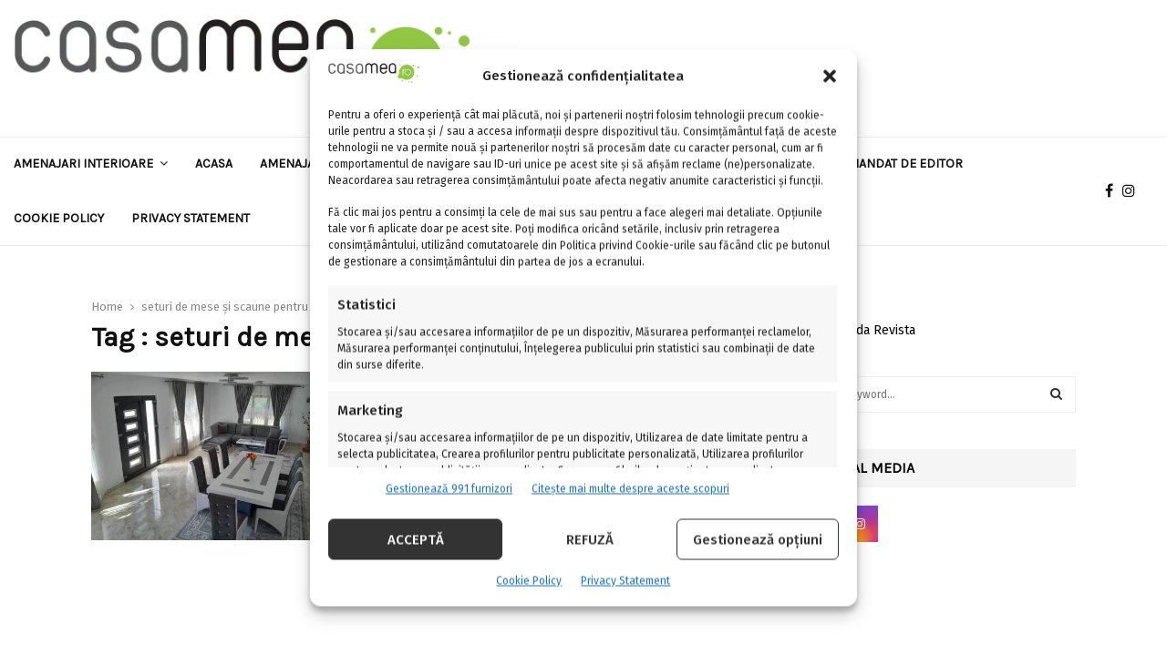

--- FILE ---
content_type: text/html; charset=UTF-8
request_url: https://casamea.ro/tag/seturi-de-mese-si-scaune-pentru-dining/
body_size: 30632
content:
<!DOCTYPE html>

<html lang="ro-RO" prefix="og: http://ogp.me/ns#">

<head> 

	<meta charset="UTF-8">

	
	<meta name="viewport" content="width=device-width, initial-scale=1">

	
	<link rel="profile" href="https://gmpg.org/xfn/11">

	<title>seturi de mese și scaune pentru dining - casamea.ro</title>
<meta name="robots" content="follow, noindex">
<meta property="og:url" content="https://casamea.ro/tag/seturi-de-mese-si-scaune-pentru-dining/">
<meta property="og:site_name" content="casamea.ro">
<meta property="og:locale" content="ro_RO">
<meta property="og:type" content="object">
<meta property="og:title" content="seturi de mese și scaune pentru dining - casamea.ro">
<meta property="og:image" content="https://casamea.ro/wp-content/uploads/2020/08/cropped-casamearo.jpg">
<meta property="og:image:secure_url" content="https://casamea.ro/wp-content/uploads/2020/08/cropped-casamearo.jpg">
<meta property="og:image:width" content="512">
<meta property="og:image:height" content="512">
<meta name="twitter:card" content="summary">
<meta name="twitter:site" content="@CasameaRo">
<meta name="twitter:creator" content="@CasameaRo">
<meta name="twitter:title" content="seturi de mese și scaune pentru dining - casamea.ro">
<meta name="twitter:image" content="https://casamea.ro/wp-content/uploads/2020/08/casamea.ro_.png">
<link rel='dns-prefetch' href='//fonts.googleapis.com' />
<link rel="alternate" type="application/rss+xml" title="casamea.ro &raquo; Flux" href="https://casamea.ro/feed/" />
<link rel="alternate" type="application/rss+xml" title="casamea.ro &raquo; Flux etichetă seturi de mese și scaune pentru dining" href="https://casamea.ro/tag/seturi-de-mese-si-scaune-pentru-dining/feed/" />
		<style>
			.lazyload,
			.lazyloading {
				max-width: 100%;
			}
		</style>
		<style id='wp-img-auto-sizes-contain-inline-css' type='text/css'>
img:is([sizes=auto i],[sizes^="auto," i]){contain-intrinsic-size:3000px 1500px}
/*# sourceURL=wp-img-auto-sizes-contain-inline-css */
</style>

<style id='wp-emoji-styles-inline-css' type='text/css'>

	img.wp-smiley, img.emoji {
		display: inline !important;
		border: none !important;
		box-shadow: none !important;
		height: 1em !important;
		width: 1em !important;
		margin: 0 0.07em !important;
		vertical-align: -0.1em !important;
		background: none !important;
		padding: 0 !important;
	}
/*# sourceURL=wp-emoji-styles-inline-css */
</style>
<link rel='stylesheet' id='wp-block-library-css' href='https://casamea.ro/wp-includes/css/dist/block-library/style.min.css?ver=6.9' type='text/css' media='all' />
<style id='wp-block-heading-inline-css' type='text/css'>
h1:where(.wp-block-heading).has-background,h2:where(.wp-block-heading).has-background,h3:where(.wp-block-heading).has-background,h4:where(.wp-block-heading).has-background,h5:where(.wp-block-heading).has-background,h6:where(.wp-block-heading).has-background{padding:1.25em 2.375em}h1.has-text-align-left[style*=writing-mode]:where([style*=vertical-lr]),h1.has-text-align-right[style*=writing-mode]:where([style*=vertical-rl]),h2.has-text-align-left[style*=writing-mode]:where([style*=vertical-lr]),h2.has-text-align-right[style*=writing-mode]:where([style*=vertical-rl]),h3.has-text-align-left[style*=writing-mode]:where([style*=vertical-lr]),h3.has-text-align-right[style*=writing-mode]:where([style*=vertical-rl]),h4.has-text-align-left[style*=writing-mode]:where([style*=vertical-lr]),h4.has-text-align-right[style*=writing-mode]:where([style*=vertical-rl]),h5.has-text-align-left[style*=writing-mode]:where([style*=vertical-lr]),h5.has-text-align-right[style*=writing-mode]:where([style*=vertical-rl]),h6.has-text-align-left[style*=writing-mode]:where([style*=vertical-lr]),h6.has-text-align-right[style*=writing-mode]:where([style*=vertical-rl]){rotate:180deg}
/*# sourceURL=https://casamea.ro/wp-includes/blocks/heading/style.min.css */
</style>
<style id='wp-block-paragraph-inline-css' type='text/css'>
.is-small-text{font-size:.875em}.is-regular-text{font-size:1em}.is-large-text{font-size:2.25em}.is-larger-text{font-size:3em}.has-drop-cap:not(:focus):first-letter{float:left;font-size:8.4em;font-style:normal;font-weight:100;line-height:.68;margin:.05em .1em 0 0;text-transform:uppercase}body.rtl .has-drop-cap:not(:focus):first-letter{float:none;margin-left:.1em}p.has-drop-cap.has-background{overflow:hidden}:root :where(p.has-background){padding:1.25em 2.375em}:where(p.has-text-color:not(.has-link-color)) a{color:inherit}p.has-text-align-left[style*="writing-mode:vertical-lr"],p.has-text-align-right[style*="writing-mode:vertical-rl"]{rotate:180deg}
/*# sourceURL=https://casamea.ro/wp-includes/blocks/paragraph/style.min.css */
</style>
<style id='global-styles-inline-css' type='text/css'>
:root{--wp--preset--aspect-ratio--square: 1;--wp--preset--aspect-ratio--4-3: 4/3;--wp--preset--aspect-ratio--3-4: 3/4;--wp--preset--aspect-ratio--3-2: 3/2;--wp--preset--aspect-ratio--2-3: 2/3;--wp--preset--aspect-ratio--16-9: 16/9;--wp--preset--aspect-ratio--9-16: 9/16;--wp--preset--color--black: #000000;--wp--preset--color--cyan-bluish-gray: #abb8c3;--wp--preset--color--white: #ffffff;--wp--preset--color--pale-pink: #f78da7;--wp--preset--color--vivid-red: #cf2e2e;--wp--preset--color--luminous-vivid-orange: #ff6900;--wp--preset--color--luminous-vivid-amber: #fcb900;--wp--preset--color--light-green-cyan: #7bdcb5;--wp--preset--color--vivid-green-cyan: #00d084;--wp--preset--color--pale-cyan-blue: #8ed1fc;--wp--preset--color--vivid-cyan-blue: #0693e3;--wp--preset--color--vivid-purple: #9b51e0;--wp--preset--gradient--vivid-cyan-blue-to-vivid-purple: linear-gradient(135deg,rgb(6,147,227) 0%,rgb(155,81,224) 100%);--wp--preset--gradient--light-green-cyan-to-vivid-green-cyan: linear-gradient(135deg,rgb(122,220,180) 0%,rgb(0,208,130) 100%);--wp--preset--gradient--luminous-vivid-amber-to-luminous-vivid-orange: linear-gradient(135deg,rgb(252,185,0) 0%,rgb(255,105,0) 100%);--wp--preset--gradient--luminous-vivid-orange-to-vivid-red: linear-gradient(135deg,rgb(255,105,0) 0%,rgb(207,46,46) 100%);--wp--preset--gradient--very-light-gray-to-cyan-bluish-gray: linear-gradient(135deg,rgb(238,238,238) 0%,rgb(169,184,195) 100%);--wp--preset--gradient--cool-to-warm-spectrum: linear-gradient(135deg,rgb(74,234,220) 0%,rgb(151,120,209) 20%,rgb(207,42,186) 40%,rgb(238,44,130) 60%,rgb(251,105,98) 80%,rgb(254,248,76) 100%);--wp--preset--gradient--blush-light-purple: linear-gradient(135deg,rgb(255,206,236) 0%,rgb(152,150,240) 100%);--wp--preset--gradient--blush-bordeaux: linear-gradient(135deg,rgb(254,205,165) 0%,rgb(254,45,45) 50%,rgb(107,0,62) 100%);--wp--preset--gradient--luminous-dusk: linear-gradient(135deg,rgb(255,203,112) 0%,rgb(199,81,192) 50%,rgb(65,88,208) 100%);--wp--preset--gradient--pale-ocean: linear-gradient(135deg,rgb(255,245,203) 0%,rgb(182,227,212) 50%,rgb(51,167,181) 100%);--wp--preset--gradient--electric-grass: linear-gradient(135deg,rgb(202,248,128) 0%,rgb(113,206,126) 100%);--wp--preset--gradient--midnight: linear-gradient(135deg,rgb(2,3,129) 0%,rgb(40,116,252) 100%);--wp--preset--font-size--small: 14px;--wp--preset--font-size--medium: 20px;--wp--preset--font-size--large: 32px;--wp--preset--font-size--x-large: 42px;--wp--preset--font-size--normal: 16px;--wp--preset--font-size--huge: 42px;--wp--preset--spacing--20: 0.44rem;--wp--preset--spacing--30: 0.67rem;--wp--preset--spacing--40: 1rem;--wp--preset--spacing--50: 1.5rem;--wp--preset--spacing--60: 2.25rem;--wp--preset--spacing--70: 3.38rem;--wp--preset--spacing--80: 5.06rem;--wp--preset--shadow--natural: 6px 6px 9px rgba(0, 0, 0, 0.2);--wp--preset--shadow--deep: 12px 12px 50px rgba(0, 0, 0, 0.4);--wp--preset--shadow--sharp: 6px 6px 0px rgba(0, 0, 0, 0.2);--wp--preset--shadow--outlined: 6px 6px 0px -3px rgb(255, 255, 255), 6px 6px rgb(0, 0, 0);--wp--preset--shadow--crisp: 6px 6px 0px rgb(0, 0, 0);}:where(.is-layout-flex){gap: 0.5em;}:where(.is-layout-grid){gap: 0.5em;}body .is-layout-flex{display: flex;}.is-layout-flex{flex-wrap: wrap;align-items: center;}.is-layout-flex > :is(*, div){margin: 0;}body .is-layout-grid{display: grid;}.is-layout-grid > :is(*, div){margin: 0;}:where(.wp-block-columns.is-layout-flex){gap: 2em;}:where(.wp-block-columns.is-layout-grid){gap: 2em;}:where(.wp-block-post-template.is-layout-flex){gap: 1.25em;}:where(.wp-block-post-template.is-layout-grid){gap: 1.25em;}.has-black-color{color: var(--wp--preset--color--black) !important;}.has-cyan-bluish-gray-color{color: var(--wp--preset--color--cyan-bluish-gray) !important;}.has-white-color{color: var(--wp--preset--color--white) !important;}.has-pale-pink-color{color: var(--wp--preset--color--pale-pink) !important;}.has-vivid-red-color{color: var(--wp--preset--color--vivid-red) !important;}.has-luminous-vivid-orange-color{color: var(--wp--preset--color--luminous-vivid-orange) !important;}.has-luminous-vivid-amber-color{color: var(--wp--preset--color--luminous-vivid-amber) !important;}.has-light-green-cyan-color{color: var(--wp--preset--color--light-green-cyan) !important;}.has-vivid-green-cyan-color{color: var(--wp--preset--color--vivid-green-cyan) !important;}.has-pale-cyan-blue-color{color: var(--wp--preset--color--pale-cyan-blue) !important;}.has-vivid-cyan-blue-color{color: var(--wp--preset--color--vivid-cyan-blue) !important;}.has-vivid-purple-color{color: var(--wp--preset--color--vivid-purple) !important;}.has-black-background-color{background-color: var(--wp--preset--color--black) !important;}.has-cyan-bluish-gray-background-color{background-color: var(--wp--preset--color--cyan-bluish-gray) !important;}.has-white-background-color{background-color: var(--wp--preset--color--white) !important;}.has-pale-pink-background-color{background-color: var(--wp--preset--color--pale-pink) !important;}.has-vivid-red-background-color{background-color: var(--wp--preset--color--vivid-red) !important;}.has-luminous-vivid-orange-background-color{background-color: var(--wp--preset--color--luminous-vivid-orange) !important;}.has-luminous-vivid-amber-background-color{background-color: var(--wp--preset--color--luminous-vivid-amber) !important;}.has-light-green-cyan-background-color{background-color: var(--wp--preset--color--light-green-cyan) !important;}.has-vivid-green-cyan-background-color{background-color: var(--wp--preset--color--vivid-green-cyan) !important;}.has-pale-cyan-blue-background-color{background-color: var(--wp--preset--color--pale-cyan-blue) !important;}.has-vivid-cyan-blue-background-color{background-color: var(--wp--preset--color--vivid-cyan-blue) !important;}.has-vivid-purple-background-color{background-color: var(--wp--preset--color--vivid-purple) !important;}.has-black-border-color{border-color: var(--wp--preset--color--black) !important;}.has-cyan-bluish-gray-border-color{border-color: var(--wp--preset--color--cyan-bluish-gray) !important;}.has-white-border-color{border-color: var(--wp--preset--color--white) !important;}.has-pale-pink-border-color{border-color: var(--wp--preset--color--pale-pink) !important;}.has-vivid-red-border-color{border-color: var(--wp--preset--color--vivid-red) !important;}.has-luminous-vivid-orange-border-color{border-color: var(--wp--preset--color--luminous-vivid-orange) !important;}.has-luminous-vivid-amber-border-color{border-color: var(--wp--preset--color--luminous-vivid-amber) !important;}.has-light-green-cyan-border-color{border-color: var(--wp--preset--color--light-green-cyan) !important;}.has-vivid-green-cyan-border-color{border-color: var(--wp--preset--color--vivid-green-cyan) !important;}.has-pale-cyan-blue-border-color{border-color: var(--wp--preset--color--pale-cyan-blue) !important;}.has-vivid-cyan-blue-border-color{border-color: var(--wp--preset--color--vivid-cyan-blue) !important;}.has-vivid-purple-border-color{border-color: var(--wp--preset--color--vivid-purple) !important;}.has-vivid-cyan-blue-to-vivid-purple-gradient-background{background: var(--wp--preset--gradient--vivid-cyan-blue-to-vivid-purple) !important;}.has-light-green-cyan-to-vivid-green-cyan-gradient-background{background: var(--wp--preset--gradient--light-green-cyan-to-vivid-green-cyan) !important;}.has-luminous-vivid-amber-to-luminous-vivid-orange-gradient-background{background: var(--wp--preset--gradient--luminous-vivid-amber-to-luminous-vivid-orange) !important;}.has-luminous-vivid-orange-to-vivid-red-gradient-background{background: var(--wp--preset--gradient--luminous-vivid-orange-to-vivid-red) !important;}.has-very-light-gray-to-cyan-bluish-gray-gradient-background{background: var(--wp--preset--gradient--very-light-gray-to-cyan-bluish-gray) !important;}.has-cool-to-warm-spectrum-gradient-background{background: var(--wp--preset--gradient--cool-to-warm-spectrum) !important;}.has-blush-light-purple-gradient-background{background: var(--wp--preset--gradient--blush-light-purple) !important;}.has-blush-bordeaux-gradient-background{background: var(--wp--preset--gradient--blush-bordeaux) !important;}.has-luminous-dusk-gradient-background{background: var(--wp--preset--gradient--luminous-dusk) !important;}.has-pale-ocean-gradient-background{background: var(--wp--preset--gradient--pale-ocean) !important;}.has-electric-grass-gradient-background{background: var(--wp--preset--gradient--electric-grass) !important;}.has-midnight-gradient-background{background: var(--wp--preset--gradient--midnight) !important;}.has-small-font-size{font-size: var(--wp--preset--font-size--small) !important;}.has-medium-font-size{font-size: var(--wp--preset--font-size--medium) !important;}.has-large-font-size{font-size: var(--wp--preset--font-size--large) !important;}.has-x-large-font-size{font-size: var(--wp--preset--font-size--x-large) !important;}
/*# sourceURL=global-styles-inline-css */
</style>

<style id='classic-theme-styles-inline-css' type='text/css'>
/*! This file is auto-generated */
.wp-block-button__link{color:#fff;background-color:#32373c;border-radius:9999px;box-shadow:none;text-decoration:none;padding:calc(.667em + 2px) calc(1.333em + 2px);font-size:1.125em}.wp-block-file__button{background:#32373c;color:#fff;text-decoration:none}
/*# sourceURL=/wp-includes/css/classic-themes.min.css */
</style>
<link rel='stylesheet' id='pencisc-css' href='https://casamea.ro/wp-content/plugins/penci-framework/assets/css/single-shortcode.css?ver=6.9' type='text/css' media='all' />
<link rel='stylesheet' id='penci-oswald-css' href='//fonts.googleapis.com/css?family=Oswald%3A400&#038;ver=6.9' type='text/css' media='all' />
<link rel='stylesheet' id='cmplz-general-css' href='https://casamea.ro/wp-content/plugins/complianz-gdpr-premium/assets/css/cookieblocker.min.css?ver=1762172851' type='text/css' media='all' />
<link rel='stylesheet' id='penci-font-awesome-css' href='https://casamea.ro/wp-content/themes/pennews/css/font-awesome.min.css?ver=4.5.2' type='text/css' media='all' />
<link rel='stylesheet' id='penci-fonts-css' href='//fonts.googleapis.com/css?family=Roboto%7CMukta+Vaani%7COswald%7CTeko%7CPlayfair+Display%7CKarla%7CFira+Sans%3A300%2C300italic%2C400%2C400italic%2C500%2C500italic%2C700%2C700italic%2C800%2C800italic%26subset%3Dlatin-ext' type='text/css' media='all' />
<link rel='stylesheet' id='penci-portfolio-css' href='https://casamea.ro/wp-content/themes/pennews/css/portfolio.css?ver=6.5.7' type='text/css' media='all' />
<link rel='stylesheet' id='penci-recipe-css' href='https://casamea.ro/wp-content/themes/pennews/css/recipe.css?ver=6.5.7' type='text/css' media='all' />
<link rel='stylesheet' id='penci-review-css' href='https://casamea.ro/wp-content/themes/pennews/css/review.css?ver=6.5.7' type='text/css' media='all' />
<link rel='stylesheet' id='penci-style-css' href='https://casamea.ro/wp-content/themes/pennews/style.css?ver=6.5.7' type='text/css' media='all' />
<style id='penci-style-inline-css' type='text/css'>
.penci-block-vc.style-title-13:not(.footer-widget).style-title-center .penci-block-heading {border-right: 10px solid transparent; border-left: 10px solid transparent; }.site-branding h1, .site-branding h2 {margin: 0;}.penci-schema-markup { display: none !important; }.penci-entry-media .twitter-video { max-width: none !important; margin: 0 !important; }.penci-entry-media .fb-video { margin-bottom: 0; }.penci-entry-media .post-format-meta > iframe { vertical-align: top; }.penci-single-style-6 .penci-entry-media-top.penci-video-format-dailymotion:after, .penci-single-style-6 .penci-entry-media-top.penci-video-format-facebook:after, .penci-single-style-6 .penci-entry-media-top.penci-video-format-vimeo:after, .penci-single-style-6 .penci-entry-media-top.penci-video-format-twitter:after, .penci-single-style-7 .penci-entry-media-top.penci-video-format-dailymotion:after, .penci-single-style-7 .penci-entry-media-top.penci-video-format-facebook:after, .penci-single-style-7 .penci-entry-media-top.penci-video-format-vimeo:after, .penci-single-style-7 .penci-entry-media-top.penci-video-format-twitter:after { content: none; } .penci-single-style-5 .penci-entry-media.penci-video-format-dailymotion:after, .penci-single-style-5 .penci-entry-media.penci-video-format-facebook:after, .penci-single-style-5 .penci-entry-media.penci-video-format-vimeo:after, .penci-single-style-5 .penci-entry-media.penci-video-format-twitter:after { content: none; }@media screen and (max-width: 960px) { .penci-insta-thumb ul.thumbnails.penci_col_5 li, .penci-insta-thumb ul.thumbnails.penci_col_6 li { width: 33.33% !important; } .penci-insta-thumb ul.thumbnails.penci_col_7 li, .penci-insta-thumb ul.thumbnails.penci_col_8 li, .penci-insta-thumb ul.thumbnails.penci_col_9 li, .penci-insta-thumb ul.thumbnails.penci_col_10 li { width: 25% !important; } }.site-header.header--s12 .penci-menu-toggle-wapper,.site-header.header--s12 .header__social-search { flex: 1; }.site-header.header--s5 .site-branding {  padding-right: 0;margin-right: 40px; }.penci-block_37 .penci_post-meta { padding-top: 8px; }.penci-block_37 .penci-post-excerpt + .penci_post-meta { padding-top: 0; }.penci-hide-text-votes { display: none; }.penci-usewr-review {  border-top: 1px solid #ececec; }.penci-review-score {top: 5px; position: relative; }.penci-social-counter.penci-social-counter--style-3 .penci-social__empty a, .penci-social-counter.penci-social-counter--style-4 .penci-social__empty a, .penci-social-counter.penci-social-counter--style-5 .penci-social__empty a, .penci-social-counter.penci-social-counter--style-6 .penci-social__empty a { display: flex; justify-content: center; align-items: center; }.penci-block-error { padding: 0 20px 20px; }@media screen and (min-width: 1240px){ .penci_dis_padding_bw .penci-content-main.penci-col-4:nth-child(3n+2) { padding-right: 15px; padding-left: 15px; }}.bos_searchbox_widget_class.penci-vc-column-1 #flexi_searchbox #b_searchboxInc .b_submitButton_wrapper{ padding-top: 10px; padding-bottom: 10px; }.mfp-image-holder .mfp-close, .mfp-iframe-holder .mfp-close { background: transparent; border-color: transparent; }h1, h2, h3, h4, h5, h6,.error404 .page-title,
		.error404 .penci-block-vc .penci-block__title, .footer__bottom.style-2 .block-title {font-family: 'Karla', sans-serif}h1, h2, h3, h4, h5, h6,.error404 .page-title,
		 .error404 .penci-block-vc .penci-block__title, .product_list_widget .product-title, .footer__bottom.style-2 .block-title {font-weight: 700}body, button, input, select, textarea,.woocommerce ul.products li.product .button,#site-navigation .penci-megamenu .penci-mega-thumbnail .mega-cat-name{font-family: 'Fira Sans', sans-serif}.single .entry-content,.page .entry-content{ font-size:20px; }.site-content,.penci-page-style-1 .site-content, 
		.page-template-full-width.penci-block-pagination .site-content,
		.penci-page-style-2 .site-content, .penci-single-style-1 .site-content, 
		.penci-single-style-2 .site-content,.penci-page-style-3 .site-content,
		.penci-single-style-3 .site-content{ margin-top:40px; }.penci-topbar .topbar__trending h3.penci__post-title{ font-size: 13px; }.topbar__trending{ width:700px ; }.penci-topbar{ background-color:#f5f5f5 ; }.penci-topbar,.penci-topbar a, .penci-topbar ul li a{ color:#111111 ; }.penci-topbar a:hover , .penci-topbar ul li a:hover{ color:#8fc743 !important; }.topbar__social-media a:hover{ color:#8fc743 ; }.penci-topbar ul.menu li ul.sub-menu li a:hover{ color:#8fc743 ; }.penci-topbar .topbar__trending .headline-title{ background-color:#8fc743 ; }.penci-topbar .topbar__trending .headline-title{ color:#ffffff ; }.main-navigation a,.mobile-sidebar .primary-menu-mobile li a, .penci-menu-hbg .primary-menu-mobile li a{ font-family: 'Karla', sans-serif; }.penci-archive .penci-archive__content .penci-post-item .entry-title{ font-size:24px; }.penci-archive .penci-archive__content .penci-post-item .entry-title{ font-weight:400; }.penci-block-vc-pag  .penci-archive__list_posts .penci-post-item .entry-title{ font-size:24px; }.penci-block-vc-pag  .penci-archive__list_posts .penci-post-item .entry-title{ font-weight:400; }.penci-pmore-link .more-link{ background-color:#8fc743; }.penci-pmore-link .more-link:hover{ background-color:#6da538; }.penci-portfolio-wrap{ margin-left: 0px; margin-right: 0px; }.penci-portfolio-wrap .portfolio-item{ padding-left: 0px; padding-right: 0px; margin-bottom:0px; }.penci-menu-hbg-widgets .menu-hbg-title { font-family:'Karla', sans-serif }
		.woocommerce div.product .related > h2,.woocommerce div.product .upsells > h2,
		.post-title-box .post-box-title,.site-content #respond h3,.site-content .widget-title,
		.site-content .widgettitle,
		body.page-template-full-width.page-paged-2 .site-content .widget.penci-block-vc .penci-block__title,
		body:not( .page-template-full-width ) .site-content .widget.penci-block-vc .penci-block__title{ font-size:16px !important;font-weight:700 !important;font-family:'Karla', sans-serif !important; }.site-footer .penci-block-vc .penci-block__title{ font-weight:700;font-family:'Karla', sans-serif; }.penci-popup-login-register .penci-login-container a:hover{ color:#00b0ff ; }.penci-popup-login-register .penci-login-container .penci-login input[type="submit"]{ background-color:#00b0ff ; }body{ background-color: #fff; }.penci_dis_padding_bw .penci-block-vc.style-title-11:not(.footer-widget) .penci-block__title a,
		.penci_dis_padding_bw .penci-block-vc.style-title-11:not(.footer-widget) .penci-block__title span, 
		.penci_dis_padding_bw .penci-block-vc.style-title-11:not(.footer-widget) .penci-subcat-filter, 
		.penci_dis_padding_bw .penci-block-vc.style-title-11:not(.footer-widget) .penci-slider-nav{ background-color:#ffffff; }body, input, select, textarea,
			.widget.widget_display_replies li, .widget.widget_display_topics li,
			.widget ul li,
			.error404 .page-title,
			.entry-content .penci-recipe-heading h2,
			.entry-content .penci-recipe-title,
			#respond h3,.penci-review-text,#respond textarea, .wpcf7 textarea,
			.woocommerce .woocommerce-product-search input[type="search"],
			.woocommerce nav.woocommerce-pagination ul li a, .woocommerce nav.woocommerce-pagination ul li span,
			.woocommerce table.shop_table th,
			.woocommerce-page form .form-row .input-text,
			.select2-container--default .select2-selection--single .select2-selection__rendered,
			#respond label, .wpcf7 label,
			.mc4wp-form,
			#bbpress-forums li.bbp-body ul.forum li.bbp-forum-topic-count, #bbpress-forums li.bbp-body ul.forum li.bbp-forum-reply-count,
			#bbpress-forums li.bbp-body ul.forum li.bbp-forum-freshness, #bbpress-forums li.bbp-body ul.forum li.bbp-forum-freshness a, 
			#bbpress-forums li.bbp-body ul.topic li.bbp-forum-topic-count, #bbpress-forums li.bbp-body ul.topic li.bbp-topic-voice-count,
			#bbpress-forums li.bbp-body ul.topic li.bbp-forum-reply-count, #bbpress-forums li.bbp-body ul.topic li.bbp-topic-freshness > a,
			#bbpress-forums li.bbp-body ul.topic li.bbp-topic-freshness, #bbpress-forums li.bbp-body ul.topic li.bbp-topic-reply-count,
			div.bbp-template-notice, div.indicator-hint,
			#bbpress-forums fieldset.bbp-form legend,
			.entry-content code, .wpb_text_column code, .entry-content blockquote.wp-block-quote p, .entry-content blockquote.wp-block-quote p,
			.penci_dark_layout blockquote.style-3, .penci_dark_layout blockquote.style-3 p,
			.penci_dark_layout blockquote.style-2,.penci_dark_layout blockquote.style-2 p,
			.wpb_text_column blockquote.wp-block-quote p, .wpb_text_column blockquote.wp-block-quote p,
			.widget.widget_display_views li, .widget.widget_display_forums li, .widget.widget_layered_nav li,
			.widget.widget_product_categories li, .widget.widget_categories li, .widget.widget_archive li,
			.widget.widget_pages li, .widget.widget_meta li, .wp-block-pullquote{ color:#111111 }.site-main .frontend-form-container .element-media-file,.site-main .frontend-form-container .element-media,.site-main .frontend-item-container .select2.select2-container .select2-selection.select-with-search-container,.site-main .frontend-item-container input[type="text"],.site-main .frontend-item-container input[type="email"],.site-main .frontend-item-container input[type="url"],.site-main .frontend-item-container textarea,.site-main .frontend-item-container select{ border-color: #eeeeee }
			.site-header,
			.buddypress-wrap .select-wrap,
			.penci-post-blog-classic,
			.activity-list.bp-list,
			.penci-team_memebers .penci-team_item__content,
			.penci-author-box-wrap,
			.about-widget .about-me-heading:before,
			#buddypress .wp-editor-container,
			#bbpress-forums .bbp-forums-list,
			div.bbp-forum-header, div.bbp-topic-header, div.bbp-reply-header,
			.activity-list li.bbp_topic_create .activity-content .activity-inner,
			.rtl .activity-list li.bbp_reply_create .activity-content .activity-inner,
			#drag-drop-area,
			.bp-avatar-nav ul.avatar-nav-items li.current,
			.bp-avatar-nav ul,
			.site-main .bbp-pagination-links a, .site-main .bbp-pagination-links span.current,
			.bbpress  .wp-editor-container,
			.penci-ajax-search-results-wrapper,
			.show-search .search-field,
			.show-search .show-search__content,
			.penci-viewall-results,
			.penci-subcat-list .flexMenu-viewMore .flexMenu-popup,
			.penci-owl-carousel-style .owl-dot span,
			.penci-owl-carousel-slider .owl-dot span,
			.woocommerce-cart table.cart td.actions .coupon .input-text,
			.blog-boxed .penci-archive__content .article_content,
			.penci-block_28 .block28_first_item:not(.hide-border),
			.penci-mul-comments-wrapper .penci-tab-nav,
			.penci-recipe,.penci-recipe-heading,.penci-recipe-ingredients,.penci-recipe-notes,
			.wp-block-yoast-faq-block .schema-faq-section,
			.wp-block-yoast-how-to-block ol.schema-how-to-steps,
			.wp-block-pullquote,
			.wrapper-penci-recipe .penci-recipe-ingredients
			{ border-color:#eeeeee }
		    blockquote:not(.wp-block-quote):before, q:before,   
		    blockquote:not(.wp-block-quote):after, q:after, blockquote.style-3:before,
			.penci-block-vc.style-title-10:not(.footer-widget) .penci-block-heading:after
			{ background-color:#eeeeee }
			.penci-block-vc.style-title-10:not(.footer-widget) .penci-block-heading,
			.wrapper-penci-review, .penci-review-container.penci-review-count,.penci-usewr-review,
			.widget .tagcloud a,.widget.widget_recent_entries li, .widget.widget_recent_comments li, .widget.widget_meta li,
		    .penci-inline-related-posts,
		    .penci_dark_layout .site-main #buddypress div.item-list-tabs:not(#subnav),
			code,abbr, acronym,fieldset,hr,#bbpress-forums div.bbp-the-content-wrapper textarea.bbp-the-content,
			.penci-pagination:not(.penci-ajax-more) a, .penci-pagination:not(.penci-ajax-more) span,
			th,td,#wp-calendar tbody td{ border-color:#eeeeee }
			.site-main #bbpress-forums li.bbp-body ul.forum,
			.site-main #bbpress-forums li.bbp-body ul.topic,#bbpress-forums li.bbp-footer,
			#bbpress-forums div.bbp-template-notice.info,
			.bbp-pagination-links a, .bbp-pagination-links span.current,
			.site-main #buddypress .standard-form textarea,
			.site-main #buddypress .standard-form input[type=text], .site-main #buddypress .standard-form input[type=color], 
			.site-main #buddypress .standard-form input[type=date], .site-main #buddypress .standard-form input[type=datetime],
			.site-main #buddypress .standard-form input[type=datetime-local], .site-main #buddypress .standard-form input[type=email],
			.site-main #buddypress .standard-form input[type=month], .site-main #buddypress .standard-form input[type=number], 
			.site-main #buddypress .standard-form input[type=range], .site-main #buddypress .standard-form input[type=search], 
			.site-main #buddypress .standard-form input[type=tel], .site-main #buddypress .standard-form input[type=time],
		    .site-main #buddypress .standard-form input[type=url], .site-main #buddypress .standard-form input[type=week],
		    .site-main #buddypress .standard-form select,.site-main #buddypress .standard-form input[type=password],
	        .site-main #buddypress .dir-search input[type=search], .site-main #buddypress .dir-search input[type=text],
	        .site-main #buddypress .groups-members-search input[type=search], .site-main #buddypress .groups-members-search input[type=text],
	        .site-main #buddypress button, .site-main #buddypress a.button,
	        .site-main #buddypress input[type=button], .site-main #buddypress input[type=reset],
	        .site-main #buddypress ul.button-nav li a,.site-main #buddypress div.generic-button a,.site-main #buddypress .comment-reply-link, 
	        a.bp-title-button,.site-main #buddypress button:hover,.site-main #buddypress a.button:hover, .site-main #buddypress a.button:focus,
	        .site-main #buddypress input[type=button]:hover, .site-main #buddypress input[type=reset]:hover, 
	        .site-main #buddypress ul.button-nav li a:hover, .site-main #buddypress ul.button-nav li.current a,
	        .site-main #buddypress div.generic-button a:hover,.site-main #buddypress .comment-reply-link:hover,
	        .site-main #buddypress input[type=submit]:hover,.site-main #buddypress select,.site-main #buddypress ul.item-list,
			.site-main #buddypress .profile[role=main],.site-main #buddypress ul.item-list li,.site-main #buddypress div.pagination .pag-count ,
			.site-main #buddypress div.pagination .pagination-links span,.site-main #buddypress div.pagination .pagination-links a,
			body.activity-permalink .site-main #buddypress div.activity-comments, .site-main #buddypress div.activity-comments form .ac-textarea,
			.site-main #buddypress table.profile-fields, .site-main #buddypress table.profile-fields:last-child{ border-color:#eeeeee }.site-main #buddypress table.notifications tr td.label, #buddypress table.notifications-settings tr td.label,.site-main #buddypress table.profile-fields tr td.label, #buddypress table.wp-profile-fields tr td.label,.site-main #buddypress table.messages-notices tr td.label, #buddypress table.forum tr td.label{ border-color: #eeeeee !important; }
			.penci-block-vc,
			.penci-block_1 .block1_first_item,
			.penci-block_1 .block1_first_item .penci_post-meta,
			.penci-block_1 .block1_items .penci_media_object,
			.penci-block_4 .penci-small-thumb:after,
			.penci-recent-rv,
			.penci-block_6 .penci-post-item,
			.penci-block_9 .block9_first_item,.penci-block_9 .penci-post-item,
			.penci-block_9 .block9_items .block9_item_loadmore:first-of-type,
			.penci-block_11 .block11_first_item,.penci-block_11 .penci-post-item,
			.penci-block_11 .block11_items .block11_item_loadmore:first-of-type,
			.penci-block_15 .penci-post-item,.penci-block_15 .penci-block__title,
			.penci-block_20 .penci_media_object,
			.penci-block_20 .penci_media_object.penci_mobj-image-right .penci_post_content,
			.penci-block_26 .block26_items .penci-post-item,
			.penci-block_28 .block28_first_item,
			.penci-block_28 .block28_first_item .penci_post-meta,
			.penci-block_29 .block_29_items .penci-post-item,
			.penci-block_30 .block30_items .penci_media_object,
			.penci-block_33 .block33_big_item .penci_post-meta,
			.penci-block_36 .penci-post-item, .penci-block_36 .penci-block__title,
			.penci-block_6 .penci-block_content__items:not(.penci-block-items__1) .penci-post-item:first-child,
			.penci-block_video.style-7 .penci-owl-carousel-slider .owl-dots span,
			.penci-owl-featured-area.style-12 .penci-small_items .owl-item.active .penci-item-mag,
			.penci-videos-playlist .penci-video-nav .penci-video-playlist-nav:not(.playlist-has-title) .penci-video-playlist-item:first-child,
			.penci-videos-playlist .penci-video-nav .penci-video-playlist-nav:not(.playlist-has-title) .penci-video-playlist-item:last-child,
			.penci-videos-playlist .penci-video-nav .penci-video-playlist-item,
			.penci-archive__content .penci-entry-header,
			.page-template-full-width.penci-block-pagination .penci_breadcrumbs,
			.penci-post-pagination,.penci-pfl-social_share,.penci-post-author,
			.penci-social-buttons.penci-social-share-footer,
			.penci-pagination:not(.penci-ajax-more) a,
			.penci-social-buttons .penci-social-item.like{ border-color:#eeeeee }.penci-container-width-1080 .penci-content-main.penci-col-4 .penci-block_1 .block1_items .penci-post-item:nth-child(2) .penci_media_object,.penci-container-width-1400 .penci-content-main.penci-col-4 .penci-block_1 .block1_items .penci-post-item:nth-child(2) .penci_media_object,.wpb_wrapper > .penci-block_1.penci-vc-column-1 .block1_items .penci-post-item:nth-child(2) .penci_media_object,.widget-area .penci-block_1 .block1_items .penci-post-item:nth-child(2) .penci_media_object{ border-color:#eeeeee }
			.penci-block_6.penci-vc-column-2.penci-block-load_more .penci-block_content__items:not(.penci-block-items__1) .penci-post-item:nth-child(1),
			.penci-block_6.penci-vc-column-2.penci-block-load_more .penci-block_content__items:not(.penci-block-items__1) .penci-post-item:nth-child(2),
			.penci-block_6.penci-vc-column-2.penci-block-infinite .penci-block_content__items:not(.penci-block-items__1) .penci-post-item:nth-child(1),
			.penci-block_6.penci-vc-column-2.penci-block-infinite .penci-block_content__items:not(.penci-block-items__1) .penci-post-item:nth-child(2),
			.penci-block_36.penci-block-load_more .penci-block_content__items:not(.penci-block-items__1) .penci-post-item:first-child,
		    .penci-block_36.penci-block-infinite .penci-block_content__items:not(.penci-block-items__1) .penci-post-item:first-child,
			.penci-block_36.penci-vc-column-2.penci-block-load_more .penci-block_content__items:not(.penci-block-items__1) .penci-post-item:nth-child(1),
			.penci-block_36.penci-vc-column-2.penci-block-load_more .penci-block_content__items:not(.penci-block-items__1) .penci-post-item:nth-child(2),
			.penci-block_36.penci-vc-column-2.penci-block-infinite .penci-block_content__items:not(.penci-block-items__1) .penci-post-item:nth-child(1),
			.penci-block_36.penci-vc-column-2.penci-block-infinite .penci-block_content__items:not(.penci-block-items__1) .penci-post-item:nth-child(2),
			.penci-block_6.penci-vc-column-3.penci-block-load_more .penci-block_content__items:not(.penci-block-items__1) .penci-post-item:nth-child(1),
			.penci-block_6.penci-vc-column-3.penci-block-load_more .penci-block_content__items:not(.penci-block-items__1) .penci-post-item:nth-child(2),
			.penci-block_6.penci-vc-column-3.penci-block-load_more .penci-block_content__items:not(.penci-block-items__1) .penci-post-item:nth-child(3),
			.penci-block_6.penci-vc-column-3.penci-block-infinite .penci-block_content__items:not(.penci-block-items__1) .penci-post-item:nth-child(1),
			.penci-block_6.penci-vc-column-3.penci-block-infinite .penci-block_content__items:not(.penci-block-items__1) .penci-post-item:nth-child(2),
			.penci-block_6.penci-vc-column-3.penci-block-infinite .penci-block_content__items:not(.penci-block-items__1) .penci-post-item:nth-child(3),
			.penci-block_36.penci-vc-column-3.penci-block-load_more .penci-block_content__items:not(.penci-block-items__1) .penci-post-item:nth-child(1),
			.penci-block_36.penci-vc-column-3.penci-block-load_more .penci-block_content__items:not(.penci-block-items__1) .penci-post-item:nth-child(2), 
			.penci-block_36.penci-vc-column-3.penci-block-load_more .penci-block_content__items:not(.penci-block-items__1) .penci-post-item:nth-child(3), 
			.penci-block_36.penci-vc-column-3.penci-block-infinite .penci-block_content__items:not(.penci-block-items__1) .penci-post-item:nth-child(1),
			.penci-block_36.penci-vc-column-3.penci-block-infinite .penci-block_content__items:not(.penci-block-items__1) .penci-post-item:nth-child(2),
			.penci-block_36.penci-vc-column-3.penci-block-infinite .penci-block_content__items:not(.penci-block-items__1) .penci-post-item:nth-child(3),
			.penci-block_15.penci-vc-column-2.penci-block-load_more .penci-block_content__items:not(.penci-block-items__1) .penci-post-item:nth-child(1), 
			.penci-block_15.penci-vc-column-2.penci-block-load_more .penci-block_content__items:not(.penci-block-items__1) .penci-post-item:nth-child(2),
			.penci-block_15.penci-vc-column-2.penci-block-infinite .penci-block_content__items:not(.penci-block-items__1) .penci-post-item:nth-child(1),
			.penci-block_15.penci-vc-column-2.penci-block-infinite .penci-block_content__items:not(.penci-block-items__1) .penci-post-item:nth-child(2),
			.penci-block_15.penci-vc-column-3.penci-block-load_more .penci-block_content__items:not(.penci-block-items__1) .penci-post-item:nth-child(1),
			.penci-block_15.penci-vc-column-3.penci-block-load_more .penci-block_content__items:not(.penci-block-items__1) .penci-post-item:nth-child(2),
			.penci-block_15.penci-vc-column-3.penci-block-load_more .penci-block_content__items:not(.penci-block-items__1) .penci-post-item:nth-child(3),
			.penci-block_15.penci-vc-column-3.penci-block-infinite .penci-block_content__items:not(.penci-block-items__1) .penci-post-item:nth-child(1),
			.penci-block_15.penci-vc-column-3.penci-block-infinite .penci-block_content__items:not(.penci-block-items__1) .penci-post-item:nth-child(2),
			.penci-block_15.penci-vc-column-3.penci-block-infinite .penci-block_content__items:not(.penci-block-items__1) .penci-post-item:nth-child(3){ border-color:#eeeeee }
			select,input[type="text"], input[type="email"], input[type="url"], input[type="password"], 
			input[type="search"], input[type="number"], input[type="tel"], input[type="range"],
			input[type="date"], input[type="month"], input[type="week"], input[type="time"], 
			input[type="datetime"], input[type="datetime-local"], input[type="color"], textarea,
			.single-portfolio .penci-social-buttons + .post-comments,
			#respond textarea, .wpcf7 textarea,
			.post-comments .post-title-box,.penci-comments-button,
			.penci-comments-button + .post-comments .comment-reply-title,
			.penci-post-related + .post-comments .comment-reply-title,
			.penci-post-related + .post-comments .post-title-box,
			.comments .comment ,.comments .comment, .comments .comment .comment,
			#respond input,.wpcf7 input,.widget_wysija input,
			#bbpress-forums #bbp-search-form .button,
			.site-main #buddypress div.item-list-tabs:not( #subnav ),
			.site-main #buddypress div.item-list-tabs:not(#subnav) ul li a,
			.site-main #buddypress div.item-list-tabs:not(#subnav) ul li > span,
			.site-main #buddypress .dir-search input[type=submit], .site-main #buddypress .groups-members-search input[type=submit],
			#respond textarea,.wpcf7 textarea { border-color:#eeeeee } div.wpforms-container .wpforms-form input[type=date],div.wpforms-container .wpforms-form input[type=datetime],div.wpforms-container .wpforms-form input[type=datetime-local],div.wpforms-container .wpforms-form input[type=email],div.wpforms-container .wpforms-form input[type=month],div.wpforms-container .wpforms-form input[type=number],div.wpforms-container .wpforms-form input[type=password],div.wpforms-container .wpforms-form input[type=range],div.wpforms-container .wpforms-form input[type=search],div.wpforms-container .wpforms-form input[type=tel],div.wpforms-container .wpforms-form input[type=text],div.wpforms-container .wpforms-form input[type=time],div.wpforms-container .wpforms-form input[type=url],div.wpforms-container .wpforms-form input[type=week],div.wpforms-container .wpforms-form select,div.wpforms-container .wpforms-form textarea{ border-color: #eeeeee }
		    .penci-owl-featured-area.style-13 .penci-small_items .owl-item.active .penci-item-mag:before,
			.site-header.header--s2:before, .site-header.header--s3:not(.header--s4):before, .site-header.header--s6:before,
			.penci_gallery.style-1 .penci-small-thumb:after,
			.penci-videos-playlist .penci-video-nav .penci-video-playlist-item.is-playing,
			.penci-videos-playlist .penci-video-nav .penci-video-playlist-item:hover, 		
			blockquote:before, q:before,blockquote:after, q:after{ background-color:#eeeeee }.site-main #buddypress .dir-search input[type=submit], .site-main #buddypress .groups-members-search input[type=submit],
			input[type="button"], input[type="reset"], input[type="submit"]{ border-color:#eeeeee }@media (max-width: 768px) {.penci-post-pagination .prev-post + .next-post {border-color :#eeeeee; }}@media (max-width: 650px) {.penci-block_1 .block1_items .penci-post-item:nth-child(2) .penci_media_object {border-color :#eeeeee; }}.buy-button{ background-color:#8fc743 !important; }.penci-menuhbg-toggle:hover .lines-button:after,.penci-menuhbg-toggle:hover .penci-lines:before,.penci-menuhbg-toggle:hover .penci-lines:after.penci-login-container a,.penci_list_shortcode li:before,.footer__sidebars .penci-block-vc .penci__post-title a:hover,.penci-viewall-results a:hover,.post-entry .penci-portfolio-filter ul li.active a, .penci-portfolio-filter ul li.active a,.penci-ajax-search-results-wrapper .penci__post-title a:hover{ color: #8fc743; }.penci-tweets-widget-content .icon-tweets,.penci-tweets-widget-content .tweet-intents a,.penci-tweets-widget-content .tweet-intents span:after,.woocommerce .star-rating span,.woocommerce .comment-form p.stars a:hover,.woocommerce div.product .woocommerce-tabs ul.tabs li a:hover,.penci-subcat-list .flexMenu-viewMore:hover a, .penci-subcat-list .flexMenu-viewMore:focus a,.penci-subcat-list .flexMenu-viewMore .flexMenu-popup .penci-subcat-item a:hover,.penci-owl-carousel-style .owl-dot.active span, .penci-owl-carousel-style .owl-dot:hover span,.penci-owl-carousel-slider .owl-dot.active span,.penci-owl-carousel-slider .owl-dot:hover span{ color: #8fc743; }.penci-owl-carousel-slider .owl-dot.active span,.penci-owl-carousel-slider .owl-dot:hover span{ background-color: #8fc743; }blockquote, q,.penci-post-pagination a:hover,a:hover,.penci-entry-meta a:hover,.penci-portfolio-below_img .inner-item-portfolio .portfolio-desc a:hover h3,.main-navigation.penci_disable_padding_menu > ul:not(.children) > li:hover > a,.main-navigation.penci_disable_padding_menu > ul:not(.children) > li:active > a,.main-navigation.penci_disable_padding_menu > ul:not(.children) > li.current-menu-item > a,.main-navigation.penci_disable_padding_menu > ul:not(.children) > li.current-menu-ancestor > a,.main-navigation.penci_disable_padding_menu > ul:not(.children) > li.current-category-ancestor > a,.site-header.header--s11 .main-navigation.penci_enable_line_menu .menu > li:hover > a,.site-header.header--s11 .main-navigation.penci_enable_line_menu .menu > li:active > a,.site-header.header--s11 .main-navigation.penci_enable_line_menu .menu > li.current-menu-item > a,.main-navigation.penci_disable_padding_menu ul.menu > li > a:hover,.main-navigation ul li:hover > a,.main-navigation ul li:active > a,.main-navigation li.current-menu-item > a,#site-navigation .penci-megamenu .penci-mega-child-categories a.cat-active,#site-navigation .penci-megamenu .penci-content-megamenu .penci-mega-latest-posts .penci-mega-post a:not(.mega-cat-name):hover,.penci-post-pagination h5 a:hover{ color: #8fc743; }.main-navigation.penci_disable_padding_menu > ul:not(.children) > li.highlight-button > a{ color: #8fc743;border-color: #8fc743; }.main-navigation.penci_disable_padding_menu > ul:not(.children) > li.highlight-button:hover > a,.main-navigation.penci_disable_padding_menu > ul:not(.children) > li.highlight-button:active > a,.main-navigation.penci_disable_padding_menu > ul:not(.children) > li.highlight-button.current-category-ancestor > a,.main-navigation.penci_disable_padding_menu > ul:not(.children) > li.highlight-button.current-category-ancestor > a,.main-navigation.penci_disable_padding_menu > ul:not(.children) > li.highlight-button.current-menu-ancestor > a,.main-navigation.penci_disable_padding_menu > ul:not(.children) > li.highlight-button.current-menu-item > a{ border-color: #8fc743; }.penci-menu-hbg .primary-menu-mobile li a:hover,.penci-menu-hbg .primary-menu-mobile li.toggled-on > a,.penci-menu-hbg .primary-menu-mobile li.toggled-on > .dropdown-toggle,.penci-menu-hbg .primary-menu-mobile li.current-menu-item > a,.penci-menu-hbg .primary-menu-mobile li.current-menu-item > .dropdown-toggle,.mobile-sidebar .primary-menu-mobile li a:hover,.mobile-sidebar .primary-menu-mobile li.toggled-on-first > a,.mobile-sidebar .primary-menu-mobile li.toggled-on > a,.mobile-sidebar .primary-menu-mobile li.toggled-on > .dropdown-toggle,.mobile-sidebar .primary-menu-mobile li.current-menu-item > a,.mobile-sidebar .primary-menu-mobile li.current-menu-item > .dropdown-toggle,.mobile-sidebar #sidebar-nav-logo a,.mobile-sidebar #sidebar-nav-logo a:hover.mobile-sidebar #sidebar-nav-logo:before,.penci-recipe-heading a.penci-recipe-print,.widget a:hover,.widget.widget_recent_entries li a:hover, .widget.widget_recent_comments li a:hover, .widget.widget_meta li a:hover,.penci-topbar a:hover,.penci-topbar ul li:hover,.penci-topbar ul li a:hover,.penci-topbar ul.menu li ul.sub-menu li a:hover,.site-branding a, .site-branding .site-title{ color: #8fc743; }.penci-viewall-results a:hover,.penci-ajax-search-results-wrapper .penci__post-title a:hover,.header__search_dis_bg .search-click:hover,.header__social-media a:hover,.penci-login-container .link-bottom a,.error404 .page-content a,.penci-no-results .search-form .search-submit:hover,.error404 .page-content .search-form .search-submit:hover,.penci_breadcrumbs a:hover, .penci_breadcrumbs a:hover span,.penci-archive .entry-meta a:hover,.penci-caption-above-img .wp-caption a:hover,.penci-author-content .author-social:hover,.entry-content a,.comment-content a,.penci-page-style-5 .penci-active-thumb .penci-entry-meta a:hover,.penci-single-style-5 .penci-active-thumb .penci-entry-meta a:hover{ color: #8fc743; }blockquote:not(.wp-block-quote).style-2:before{ background-color: transparent; }blockquote.style-2:before,blockquote:not(.wp-block-quote),blockquote.style-2 cite, blockquote.style-2 .author,blockquote.style-3 cite, blockquote.style-3 .author,.woocommerce ul.products li.product .price,.woocommerce ul.products li.product .price ins,.woocommerce div.product p.price ins,.woocommerce div.product span.price ins, .woocommerce div.product p.price, .woocommerce div.product span.price,.woocommerce div.product .entry-summary div[itemprop="description"] blockquote:before, .woocommerce div.product .woocommerce-tabs #tab-description blockquote:before,.woocommerce-product-details__short-description blockquote:before,.woocommerce div.product .entry-summary div[itemprop="description"] blockquote cite, .woocommerce div.product .entry-summary div[itemprop="description"] blockquote .author,.woocommerce div.product .woocommerce-tabs #tab-description blockquote cite, .woocommerce div.product .woocommerce-tabs #tab-description blockquote .author,.woocommerce div.product .product_meta > span a:hover,.woocommerce div.product .woocommerce-tabs ul.tabs li.active{ color: #8fc743; }.woocommerce #respond input#submit.alt.disabled:hover,.woocommerce #respond input#submit.alt:disabled:hover,.woocommerce #respond input#submit.alt:disabled[disabled]:hover,.woocommerce a.button.alt.disabled,.woocommerce a.button.alt.disabled:hover,.woocommerce a.button.alt:disabled,.woocommerce a.button.alt:disabled:hover,.woocommerce a.button.alt:disabled[disabled],.woocommerce a.button.alt:disabled[disabled]:hover,.woocommerce button.button.alt.disabled,.woocommerce button.button.alt.disabled:hover,.woocommerce button.button.alt:disabled,.woocommerce button.button.alt:disabled:hover,.woocommerce button.button.alt:disabled[disabled],.woocommerce button.button.alt:disabled[disabled]:hover,.woocommerce input.button.alt.disabled,.woocommerce input.button.alt.disabled:hover,.woocommerce input.button.alt:disabled,.woocommerce input.button.alt:disabled:hover,.woocommerce input.button.alt:disabled[disabled],.woocommerce input.button.alt:disabled[disabled]:hover{ background-color: #8fc743; }.woocommerce ul.cart_list li .amount, .woocommerce ul.product_list_widget li .amount,.woocommerce table.shop_table td.product-name a:hover,.woocommerce-cart .cart-collaterals .cart_totals table td .amount,.woocommerce .woocommerce-info:before,.woocommerce form.checkout table.shop_table .order-total .amount,.post-entry .penci-portfolio-filter ul li a:hover,.post-entry .penci-portfolio-filter ul li.active a,.penci-portfolio-filter ul li a:hover,.penci-portfolio-filter ul li.active a,#bbpress-forums li.bbp-body ul.forum li.bbp-forum-info a:hover,#bbpress-forums li.bbp-body ul.topic li.bbp-topic-title a:hover,#bbpress-forums li.bbp-body ul.forum li.bbp-forum-info .bbp-forum-content a,#bbpress-forums li.bbp-body ul.topic p.bbp-topic-meta a,#bbpress-forums .bbp-breadcrumb a:hover, #bbpress-forums .bbp-breadcrumb .bbp-breadcrumb-current:hover,#bbpress-forums .bbp-forum-freshness a:hover,#bbpress-forums .bbp-topic-freshness a:hover{ color: #8fc743; }.footer__bottom a,.footer__logo a, .footer__logo a:hover,.site-info a,.site-info a:hover,.sub-footer-menu li a:hover,.footer__sidebars a:hover,.penci-block-vc .social-buttons a:hover,.penci-inline-related-posts .penci_post-meta a:hover,.penci__general-meta .penci_post-meta a:hover,.penci-block_video.style-1 .penci_post-meta a:hover,.penci-block_video.style-7 .penci_post-meta a:hover,.penci-block-vc .penci-block__title a:hover,.penci-block-vc.style-title-2 .penci-block__title a:hover,.penci-block-vc.style-title-2:not(.footer-widget) .penci-block__title a:hover,.penci-block-vc.style-title-4 .penci-block__title a:hover,.penci-block-vc.style-title-4:not(.footer-widget) .penci-block__title a:hover,.penci-block-vc .penci-subcat-filter .penci-subcat-item a.active, .penci-block-vc .penci-subcat-filter .penci-subcat-item a:hover ,.penci-block_1 .penci_post-meta a:hover,.penci-inline-related-posts.penci-irp-type-grid .penci__post-title:hover{ color: #8fc743; }.penci-block_10 .penci-posted-on a,.penci-block_10 .penci-block__title a:hover,.penci-block_10 .penci__post-title a:hover,.penci-block_26 .block26_first_item .penci__post-title:hover,.penci-block_30 .penci_post-meta a:hover,.penci-block_33 .block33_big_item .penci_post-meta a:hover,.penci-block_36 .penci-chart-text,.penci-block_video.style-1 .block_video_first_item.penci-title-ab-img .penci_post_content a:hover,.penci-block_video.style-1 .block_video_first_item.penci-title-ab-img .penci_post-meta a:hover,.penci-block_video.style-6 .penci__post-title:hover,.penci-block_video.style-7 .penci__post-title:hover,.penci-owl-featured-area.style-12 .penci-small_items h3 a:hover,.penci-owl-featured-area.style-12 .penci-small_items .penci-slider__meta a:hover ,.penci-owl-featured-area.style-12 .penci-small_items .owl-item.current h3 a,.penci-owl-featured-area.style-13 .penci-small_items h3 a:hover,.penci-owl-featured-area.style-13 .penci-small_items .penci-slider__meta a:hover,.penci-owl-featured-area.style-13 .penci-small_items .owl-item.current h3 a,.penci-owl-featured-area.style-14 .penci-small_items h3 a:hover,.penci-owl-featured-area.style-14 .penci-small_items .penci-slider__meta a:hover ,.penci-owl-featured-area.style-14 .penci-small_items .owl-item.current h3 a,.penci-owl-featured-area.style-17 h3 a:hover,.penci-owl-featured-area.style-17 .penci-slider__meta a:hover,.penci-fslider28-wrapper.penci-block-vc .penci-slider-nav a:hover,.penci-videos-playlist .penci-video-nav .penci-video-playlist-item .penci-video-play-icon,.penci-videos-playlist .penci-video-nav .penci-video-playlist-item.is-playing { color: #8fc743; }.penci-block_video.style-7 .penci_post-meta a:hover,.penci-ajax-more.disable_bg_load_more .penci-ajax-more-button:hover, .penci-ajax-more.disable_bg_load_more .penci-block-ajax-more-button:hover{ color: #8fc743; }.site-main #buddypress input[type=submit]:hover,.site-main #buddypress div.generic-button a:hover,.site-main #buddypress .comment-reply-link:hover,.site-main #buddypress a.button:hover,.site-main #buddypress a.button:focus,.site-main #buddypress ul.button-nav li a:hover,.site-main #buddypress ul.button-nav li.current a,.site-main #buddypress .dir-search input[type=submit]:hover, .site-main #buddypress .groups-members-search input[type=submit]:hover,.site-main #buddypress div.item-list-tabs ul li.selected a,.site-main #buddypress div.item-list-tabs ul li.current a,.site-main #buddypress div.item-list-tabs ul li a:hover{ border-color: #8fc743;background-color: #8fc743; }.site-main #buddypress table.notifications thead tr, .site-main #buddypress table.notifications-settings thead tr,.site-main #buddypress table.profile-settings thead tr, .site-main #buddypress table.profile-fields thead tr,.site-main #buddypress table.profile-settings thead tr, .site-main #buddypress table.profile-fields thead tr,.site-main #buddypress table.wp-profile-fields thead tr, .site-main #buddypress table.messages-notices thead tr,.site-main #buddypress table.forum thead tr{ border-color: #8fc743;background-color: #8fc743; }.site-main .bbp-pagination-links a:hover, .site-main .bbp-pagination-links span.current,#buddypress div.item-list-tabs:not(#subnav) ul li.selected a, #buddypress div.item-list-tabs:not(#subnav) ul li.current a, #buddypress div.item-list-tabs:not(#subnav) ul li a:hover,#buddypress ul.item-list li div.item-title a, #buddypress ul.item-list li h4 a,div.bbp-template-notice a,#bbpress-forums li.bbp-body ul.topic li.bbp-topic-title a,#bbpress-forums li.bbp-body .bbp-forums-list li,.site-main #buddypress .activity-header a:first-child, #buddypress .comment-meta a:first-child, #buddypress .acomment-meta a:first-child{ color: #8fc743 !important; }.single-tribe_events .tribe-events-schedule .tribe-events-cost{ color: #8fc743; }.tribe-events-list .tribe-events-loop .tribe-event-featured,#tribe-events .tribe-events-button,#tribe-events .tribe-events-button:hover,#tribe_events_filters_wrapper input[type=submit],.tribe-events-button, .tribe-events-button.tribe-active:hover,.tribe-events-button.tribe-inactive,.tribe-events-button:hover,.tribe-events-calendar td.tribe-events-present div[id*=tribe-events-daynum-],.tribe-events-calendar td.tribe-events-present div[id*=tribe-events-daynum-]>a,#tribe-bar-form .tribe-bar-submit input[type=submit]:hover{ background-color: #8fc743; }.woocommerce span.onsale,.show-search:after,select option:focus,.woocommerce .widget_shopping_cart p.buttons a:hover, .woocommerce.widget_shopping_cart p.buttons a:hover, .woocommerce .widget_price_filter .price_slider_amount .button:hover, .woocommerce div.product form.cart .button:hover,.woocommerce .widget_price_filter .ui-slider .ui-slider-handle,.penci-block-vc.style-title-2:not(.footer-widget) .penci-block__title a, .penci-block-vc.style-title-2:not(.footer-widget) .penci-block__title span,.penci-block-vc.style-title-3:not(.footer-widget) .penci-block-heading:after,.penci-block-vc.style-title-4:not(.footer-widget) .penci-block__title a, .penci-block-vc.style-title-4:not(.footer-widget) .penci-block__title span,.penci-archive .penci-archive__content .penci-cat-links a:hover,.mCSB_scrollTools .mCSB_dragger .mCSB_dragger_bar,.penci-block-vc .penci-cat-name:hover,#buddypress .activity-list li.load-more, #buddypress .activity-list li.load-newest,#buddypress .activity-list li.load-more:hover, #buddypress .activity-list li.load-newest:hover,.site-main #buddypress button:hover, .site-main #buddypress a.button:hover, .site-main #buddypress input[type=button]:hover, .site-main #buddypress input[type=reset]:hover{ background-color: #8fc743; }.penci-block-vc.style-title-grid:not(.footer-widget) .penci-block__title span, .penci-block-vc.style-title-grid:not(.footer-widget) .penci-block__title a,.penci-block-vc .penci_post_thumb:hover .penci-cat-name,.mCSB_scrollTools .mCSB_dragger:active .mCSB_dragger_bar,.mCSB_scrollTools .mCSB_dragger.mCSB_dragger_onDrag .mCSB_dragger_bar,.main-navigation > ul:not(.children) > li:hover > a,.main-navigation > ul:not(.children) > li:active > a,.main-navigation > ul:not(.children) > li.current-menu-item > a,.main-navigation.penci_enable_line_menu > ul:not(.children) > li > a:before,.main-navigation a:hover,#site-navigation .penci-megamenu .penci-mega-thumbnail .mega-cat-name:hover,#site-navigation .penci-megamenu .penci-mega-thumbnail:hover .mega-cat-name,.penci-review-process span,.penci-review-score-total,.topbar__trending .headline-title,.header__search:not(.header__search_dis_bg) .search-click,.cart-icon span.items-number{ background-color: #8fc743; }.login__form .login__form__login-submit input:hover,.penci-login-container .penci-login input[type="submit"]:hover,.penci-archive .penci-entry-categories a:hover,.single .penci-cat-links a:hover,.page .penci-cat-links a:hover,.woocommerce #respond input#submit:hover, .woocommerce a.button:hover, .woocommerce button.button:hover, .woocommerce input.button:hover,.woocommerce div.product .entry-summary div[itemprop="description"]:before,.woocommerce div.product .entry-summary div[itemprop="description"] blockquote .author span:after, .woocommerce div.product .woocommerce-tabs #tab-description blockquote .author span:after,.woocommerce-product-details__short-description blockquote .author span:after,.woocommerce #respond input#submit.alt:hover, .woocommerce a.button.alt:hover, .woocommerce button.button.alt:hover, .woocommerce input.button.alt:hover,#scroll-to-top:hover,div.wpforms-container .wpforms-form input[type=submit]:hover,div.wpforms-container .wpforms-form button[type=submit]:hover,div.wpforms-container .wpforms-form .wpforms-page-button:hover,div.wpforms-container .wpforms-form .wpforms-page-button:hover,#respond #submit:hover,.wpcf7 input[type="submit"]:hover,.widget_wysija input[type="submit"]:hover{ background-color: #8fc743; }.penci-block_video .penci-close-video:hover,.penci-block_5 .penci_post_thumb:hover .penci-cat-name,.penci-block_25 .penci_post_thumb:hover .penci-cat-name,.penci-block_8 .penci_post_thumb:hover .penci-cat-name,.penci-block_14 .penci_post_thumb:hover .penci-cat-name,.penci-block-vc.style-title-grid .penci-block__title span, .penci-block-vc.style-title-grid .penci-block__title a,.penci-block_7 .penci_post_thumb:hover .penci-order-number,.penci-block_15 .penci-post-order,.penci-news_ticker .penci-news_ticker__title{ background-color: #8fc743; }.penci-owl-featured-area .penci-item-mag:hover .penci-slider__cat .penci-cat-name,.penci-owl-featured-area .penci-slider__cat .penci-cat-name:hover,.penci-owl-featured-area.style-12 .penci-small_items .owl-item.current .penci-cat-name,.penci-owl-featured-area.style-13 .penci-big_items .penci-slider__cat .penci-cat-name,.penci-owl-featured-area.style-13 .button-read-more:hover,.penci-owl-featured-area.style-13 .penci-small_items .owl-item.current .penci-cat-name,.penci-owl-featured-area.style-14 .penci-small_items .owl-item.current .penci-cat-name,.penci-owl-featured-area.style-18 .penci-slider__cat .penci-cat-name{ background-color: #8fc743; }.show-search .show-search__content:after,.penci-wide-content .penci-owl-featured-area.style-23 .penci-slider__text,.penci-grid_2 .grid2_first_item:hover .penci-cat-name,.penci-grid_2 .penci-post-item:hover .penci-cat-name,.penci-grid_3 .penci-post-item:hover .penci-cat-name,.penci-grid_1 .penci-post-item:hover .penci-cat-name,.penci-videos-playlist .penci-video-nav .penci-playlist-title,.widget-area .penci-videos-playlist .penci-video-nav .penci-video-playlist-item .penci-video-number,.widget-area .penci-videos-playlist .penci-video-nav .penci-video-playlist-item .penci-video-play-icon,.widget-area .penci-videos-playlist .penci-video-nav .penci-video-playlist-item .penci-video-paused-icon,.penci-owl-featured-area.style-17 .penci-slider__text::after,#scroll-to-top:hover{ background-color: #8fc743; }.featured-area-custom-slider .penci-owl-carousel-slider .owl-dot span,.main-navigation > ul:not(.children) > li ul.sub-menu,.error404 .not-found,.error404 .penci-block-vc,.woocommerce .woocommerce-error, .woocommerce .woocommerce-info, .woocommerce .woocommerce-message,.penci-owl-featured-area.style-12 .penci-small_items,.penci-owl-featured-area.style-12 .penci-small_items .owl-item.current .penci_post_thumb,.penci-owl-featured-area.style-13 .button-read-more:hover{ border-color: #8fc743; }.widget .tagcloud a:hover,.penci-social-buttons .penci-social-item.like.liked,.site-footer .widget .tagcloud a:hover,.penci-recipe-heading a.penci-recipe-print:hover,.penci-custom-slider-container .pencislider-content .pencislider-btn-trans:hover,button:hover,.button:hover, .entry-content a.button:hover,.penci-vc-btn-wapper .penci-vc-btn.penci-vcbtn-trans:hover, input[type="button"]:hover,input[type="reset"]:hover,input[type="submit"]:hover,.penci-ajax-more .penci-ajax-more-button:hover,.penci-ajax-more .penci-portfolio-more-button:hover,.woocommerce nav.woocommerce-pagination ul li a:focus, .woocommerce nav.woocommerce-pagination ul li a:hover,.woocommerce nav.woocommerce-pagination ul li span.current,.penci-block_10 .penci-more-post:hover,.penci-block_15 .penci-more-post:hover,.penci-block_36 .penci-more-post:hover,.penci-block_video.style-7 .penci-owl-carousel-slider .owl-dot.active span,.penci-block_video.style-7 .penci-owl-carousel-slider .owl-dot:hover span ,.penci-block_video.style-7 .penci-owl-carousel-slider .owl-dot:hover span ,.penci-ajax-more .penci-ajax-more-button:hover,.penci-ajax-more .penci-block-ajax-more-button:hover,.penci-ajax-more .penci-ajax-more-button.loading-posts:hover, .penci-ajax-more .penci-block-ajax-more-button.loading-posts:hover,.site-main #buddypress .activity-list li.load-more a:hover, .site-main #buddypress .activity-list li.load-newest a,.penci-owl-carousel-slider.penci-tweets-slider .owl-dots .owl-dot.active span, .penci-owl-carousel-slider.penci-tweets-slider .owl-dots .owl-dot:hover span,.penci-pagination:not(.penci-ajax-more) span.current, .penci-pagination:not(.penci-ajax-more) a:hover{border-color:#8fc743;background-color: #8fc743;}.penci-owl-featured-area.style-23 .penci-slider-overlay{ 
		background: -moz-linear-gradient(left, transparent 26%, #8fc743  65%);
	    background: -webkit-gradient(linear, left top, right top, color-stop(26%, #8fc743 ), color-stop(65%, transparent));
	    background: -webkit-linear-gradient(left, transparent 26%, #8fc743 65%);
	    background: -o-linear-gradient(left, transparent 26%, #8fc743 65%);
	    background: -ms-linear-gradient(left, transparent 26%, #8fc743 65%);
	    background: linear-gradient(to right, transparent 26%, #8fc743 65%);
	    filter: progid:DXImageTransform.Microsoft.gradient(startColorstr='#8fc743', endColorstr='#8fc743', GradientType=1);
		 }.site-main #buddypress .activity-list li.load-more a, .site-main #buddypress .activity-list li.load-newest a,.header__search:not(.header__search_dis_bg) .search-click:hover,.tagcloud a:hover,.site-footer .widget .tagcloud a:hover{ transition: all 0.3s; opacity: 0.8; }.penci-loading-animation-1 .penci-loading-animation,.penci-loading-animation-1 .penci-loading-animation:before,.penci-loading-animation-1 .penci-loading-animation:after,.penci-loading-animation-5 .penci-loading-animation,.penci-loading-animation-6 .penci-loading-animation:before,.penci-loading-animation-7 .penci-loading-animation,.penci-loading-animation-8 .penci-loading-animation,.penci-loading-animation-9 .penci-loading-circle-inner:before,.penci-load-thecube .penci-load-cube:before,.penci-three-bounce .one,.penci-three-bounce .two,.penci-three-bounce .three{ background-color: #8fc743; }.header__social-media a:hover{ color:#8fc743; }.main-navigation.penci_enable_line_menu > ul:not(.children) > li > a:before{background-color: #8fc743; }.main-navigation > ul:not(.children) > li:hover > a,.main-navigation > ul:not(.children) > li.current-category-ancestor > a,.main-navigation > ul:not(.children) > li.current-menu-ancestor > a,.main-navigation > ul:not(.children) > li.current-menu-item > a,.site-header.header--s11 .main-navigation.penci_enable_line_menu .menu > li:hover > a,.site-header.header--s11 .main-navigation.penci_enable_line_menu .menu > li:active > a,.site-header.header--s11 .main-navigation.penci_enable_line_menu .menu > li.current-category-ancestor > a,.site-header.header--s11 .main-navigation.penci_enable_line_menu .menu > li.current-menu-ancestor > a,.site-header.header--s11 .main-navigation.penci_enable_line_menu .menu > li.current-menu-item > a,.main-navigation.penci_disable_padding_menu > ul:not(.children) > li:hover > a,.main-navigation.penci_disable_padding_menu > ul:not(.children) > li.current-category-ancestor > a,.main-navigation.penci_disable_padding_menu > ul:not(.children) > li.current-menu-ancestor > a,.main-navigation.penci_disable_padding_menu > ul:not(.children) > li.current-menu-item > a,.main-navigation.penci_disable_padding_menu ul.menu > li > a:hover,.main-navigation ul.menu > li.current-menu-item > a,.main-navigation ul.menu > li > a:hover{ color: #8fc743 }.main-navigation.penci_disable_padding_menu > ul:not(.children) > li.highlight-button > a{ color: #8fc743;border-color: #8fc743; }.main-navigation.penci_disable_padding_menu > ul:not(.children) > li.highlight-button:hover > a,.main-navigation.penci_disable_padding_menu > ul:not(.children) > li.highlight-button:active > a,.main-navigation.penci_disable_padding_menu > ul:not(.children) > li.highlight-button.current-category-ancestor > a,.main-navigation.penci_disable_padding_menu > ul:not(.children) > li.highlight-button.current-menu-ancestor > a,.main-navigation.penci_disable_padding_menu > ul:not(.children) > li.highlight-button.current-menu-item > a{ border-color: #8fc743; }.main-navigation > ul:not(.children) > li:hover > a,.main-navigation > ul:not(.children) > li:active > a,.main-navigation > ul:not(.children) > li.current-category-ancestor > a,.main-navigation > ul:not(.children) > li.current-menu-ancestor > a,.main-navigation > ul:not(.children) > li.current-menu-item > a,.site-header.header--s11 .main-navigation.penci_enable_line_menu .menu > li:hover > a,.site-header.header--s11 .main-navigation.penci_enable_line_menu .menu > li:active > a,.site-header.header--s11 .main-navigation.penci_enable_line_menu .menu > li.current-category-ancestor > a,.site-header.header--s11 .main-navigation.penci_enable_line_menu .menu > li.current-menu-ancestor > a,.site-header.header--s11 .main-navigation.penci_enable_line_menu .menu > li.current-menu-item > a,.main-navigation ul.menu > li > a:hover{ background-color: #8fc743 }.main-navigation ul li:not( .penci-mega-menu ) ul li.current-category-ancestor > a,.main-navigation ul li:not( .penci-mega-menu ) ul li.current-menu-ancestor > a,.main-navigation ul li:not( .penci-mega-menu ) ul li.current-menu-item > a,.main-navigation ul li:not( .penci-mega-menu ) ul a:hover{ color:#8fc743 }#main .widget .tagcloud a{ }#main .widget .tagcloud a:hover{}.single .penci-cat-links a:hover, .page .penci-cat-links a:hover{ background-color:#8fc743; }.site-footer{ background-color:#595959 ; }.footer__sidebars + .footer__bottom .footer__bottom_container:before{ background-color:#c7c7c7 ; }.footer__sidebars .woocommerce.widget_shopping_cart .total,.footer__sidebars .woocommerce.widget_product_search input[type="search"],.footer__sidebars .woocommerce ul.cart_list li,.footer__sidebars .woocommerce ul.product_list_widget li,.site-footer .penci-recent-rv,.site-footer .penci-block_6 .penci-post-item,.site-footer .penci-block_10 .penci-post-item,.site-footer .penci-block_11 .block11_first_item, .site-footer .penci-block_11 .penci-post-item,.site-footer .penci-block_15 .penci-post-item,.site-footer .widget select,.footer__sidebars .woocommerce-product-details__short-description th,.footer__sidebars .woocommerce-product-details__short-description td,.site-footer .widget.widget_recent_entries li, .site-footer .widget.widget_recent_comments li, .site-footer .widget.widget_meta li,.site-footer input[type="text"], .site-footer input[type="email"],.site-footer input[type="url"], .site-footer input[type="password"],.site-footer input[type="search"], .site-footer input[type="number"],.site-footer input[type="tel"], .site-footer input[type="range"],.site-footer input[type="date"], .site-footer input[type="month"],.site-footer input[type="week"],.site-footer input[type="time"],.site-footer input[type="datetime"],.site-footer input[type="datetime-local"],.site-footer .widget .tagcloud a,.site-footer input[type="color"], .site-footer textarea{ border-color:#c7c7c7 ; }.site-footer select,.site-footer .woocommerce .woocommerce-product-search input[type="search"]{ border-color:#c7c7c7 ; }.site-footer .penci-block-vc .penci-block-heading,.footer-instagram h4.footer-instagram-title{ border-color:#ffffff ; }.footer__sidebars a:hover { color:#8fc743 ; }
		.site-footer .widget .tagcloud a:hover{ background: #8fc743;color: #fff;border-color:#8fc743 }.site-footer .widget.widget_recent_entries li a:hover,.site-footer .widget.widget_recent_comments li a:hover,.site-footer .widget.widget_meta li a:hover{ color:#8fc743 ; }.footer__sidebars .penci-block-vc .penci__post-title a:hover{ color:#8fc743 ; }.footer__social-media .social-media-item{ color:#d8d8d8 !important; }.footer__logo a,.footer__logo a:hover{ color:#8fc743 ; }.footer__copyright_menu{ background-color:#595959 ; }.site-info{ color:#ffffff ; }#scroll-to-top:hover{ background-color:#8fc743 ; }
/*# sourceURL=penci-style-inline-css */
</style>
<script type="text/javascript" src="https://casamea.ro/wp-content/plugins/complianz-gdpr-premium/pro/tcf-stub/build/index.js?ver=1762172850" id="cmplz-tcf-stub-js"></script>
<script type="text/javascript" src="https://casamea.ro/wp-includes/js/jquery/jquery.min.js?ver=3.7.1" id="jquery-core-js"></script>
<script type="text/javascript" src="https://casamea.ro/wp-includes/js/jquery/jquery-migrate.min.js?ver=3.4.1" id="jquery-migrate-js"></script>
<script type="text/javascript" id="cmplz-tcf-js-extra">
/* <![CDATA[ */
var cmplz_tcf = {"cmp_url":"https://casamea.ro/wp-content/uploads/complianz/","retention_string":"P\u0103strarea \u00een zile","undeclared_string":"Nedeclarat","isServiceSpecific":"1","excludedVendors":{"15":15,"66":66,"119":119,"139":139,"141":141,"174":174,"192":192,"262":262,"375":375,"377":377,"387":387,"427":427,"435":435,"512":512,"527":527,"569":569,"581":581,"587":587,"626":626,"644":644,"667":667,"713":713,"733":733,"736":736,"748":748,"776":776,"806":806,"822":822,"830":830,"836":836,"856":856,"879":879,"882":882,"888":888,"909":909,"970":970,"986":986,"1015":1015,"1018":1018,"1022":1022,"1039":1039,"1078":1078,"1079":1079,"1094":1094,"1149":1149,"1156":1156,"1167":1167,"1173":1173,"1199":1199,"1211":1211,"1216":1216,"1252":1252,"1263":1263,"1298":1298,"1305":1305,"1342":1342,"1343":1343,"1355":1355,"1365":1365,"1366":1366,"1368":1368,"1371":1371,"1373":1373,"1391":1391,"1405":1405,"1418":1418,"1423":1423,"1425":1425,"1440":1440,"1442":1442,"1482":1482,"1492":1492,"1496":1496,"1503":1503,"1508":1508,"1509":1509,"1510":1510,"1519":1519},"purposes":[1,2,3,4,5,6,7,8,9,10,11],"specialPurposes":[1,2],"features":[1,2,3],"specialFeatures":[],"publisherCountryCode":"RO","lspact":"N","ccpa_applies":"","ac_mode":"1","debug":"","prefix":"cmplz_"};
//# sourceURL=cmplz-tcf-js-extra
/* ]]> */
</script>
<script defer type="text/javascript" src="https://casamea.ro/wp-content/plugins/complianz-gdpr-premium/pro/tcf/build/index.js?ver=19bc4da4da0039b340b0" id="cmplz-tcf-js"></script>
<link rel="EditURI" type="application/rsd+xml" title="RSD" href="https://casamea.ro/xmlrpc.php?rsd" />
<meta name="generator" content="WordPress 6.9" />
<meta name="onesignal-plugin" content="wordpress-3.8.0">
  <script src="https://cdn.onesignal.com/sdks/web/v16/OneSignalSDK.page.js" defer></script>
  <script>
          window.OneSignalDeferred = window.OneSignalDeferred || [];
          OneSignalDeferred.push(async function(OneSignal) {
            await OneSignal.init({
              appId: "58180310-d590-4c5f-bdcf-c96bc6c3504c",
              serviceWorkerOverrideForTypical: true,
              path: "https://casamea.ro/wp-content/plugins/onesignal-free-web-push-notifications/sdk_files/",
              serviceWorkerParam: { scope: "/wp-content/plugins/onesignal-free-web-push-notifications/sdk_files/push/onesignal/" },
              serviceWorkerPath: "OneSignalSDKWorker.js",
            });
          });

          // Unregister the legacy OneSignal service worker to prevent scope conflicts
          if (navigator.serviceWorker) {
            navigator.serviceWorker.getRegistrations().then((registrations) => {
              // Iterate through all registered service workers
              registrations.forEach((registration) => {
                // Check the script URL to identify the specific service worker
                if (registration.active && registration.active.scriptURL.includes('OneSignalSDKWorker.js.php')) {
                  // Unregister the service worker
                  registration.unregister().then((success) => {
                    if (success) {
                      console.log('OneSignalSW: Successfully unregistered:', registration.active.scriptURL);
                    } else {
                      console.log('OneSignalSW: Failed to unregister:', registration.active.scriptURL);
                    }
                  });
                }
              });
            }).catch((error) => {
              console.error('Error fetching service worker registrations:', error);
            });
        }
        </script>
<meta property="og:title" name="og:title" content="seturi de mese și scaune pentru dining" />
<meta property="og:type" name="og:type" content="website" />
<meta property="og:image" name="og:image" content="https://casamea.ro/wp-content/uploads/2020/08/cropped-casamearo.jpg" />
<meta property="og:description" name="og:description" content="Proiecte case, constructii si prezentari case, amenajari interioare si exterioare, decoratiuni, materiale de constructii, gradina si bricolaj." />
<meta property="og:locale" name="og:locale" content="ro_RO" />
<meta property="og:site_name" name="og:site_name" content="casamea.ro" />
<meta property="twitter:card" name="twitter:card" content="summary" />
<script>
var portfolioDataJs = portfolioDataJs || [];
var penciBlocksArray=[];
var PENCILOCALCACHE = {};
		(function () {
				"use strict";
		
				PENCILOCALCACHE = {
					data: {},
					remove: function ( ajaxFilterItem ) {
						delete PENCILOCALCACHE.data[ajaxFilterItem];
					},
					exist: function ( ajaxFilterItem ) {
						return PENCILOCALCACHE.data.hasOwnProperty( ajaxFilterItem ) && PENCILOCALCACHE.data[ajaxFilterItem] !== null;
					},
					get: function ( ajaxFilterItem ) {
						return PENCILOCALCACHE.data[ajaxFilterItem];
					},
					set: function ( ajaxFilterItem, cachedData ) {
						PENCILOCALCACHE.remove( ajaxFilterItem );
						PENCILOCALCACHE.data[ajaxFilterItem] = cachedData;
					}
				};
			}
		)();function penciBlock() {
		    this.atts_json = '';
		    this.content = '';
		}</script>
		<style type="text/css">
																										</style>
				<style type="text/css">
																																													
					</style>
		<script async src="https://pagead2.googlesyndication.com/pagead/js/adsbygoogle.js?client=ca-pub-8044549120355257" crossorigin="anonymous"></script>
			<style>.cmplz-hidden {
					display: none !important;
				}</style>		<script>
			document.documentElement.className = document.documentElement.className.replace('no-js', 'js');
		</script>
				<style>
			.no-js img.lazyload {
				display: none;
			}

			figure.wp-block-image img.lazyloading {
				min-width: 150px;
			}

			.lazyload,
			.lazyloading {
				--smush-placeholder-width: 100px;
				--smush-placeholder-aspect-ratio: 1/1;
				width: var(--smush-image-width, var(--smush-placeholder-width)) !important;
				aspect-ratio: var(--smush-image-aspect-ratio, var(--smush-placeholder-aspect-ratio)) !important;
			}

						.lazyload, .lazyloading {
				opacity: 0;
			}

			.lazyloaded {
				opacity: 1;
				transition: opacity 400ms;
				transition-delay: 0ms;
			}

					</style>
		<script type="application/ld+json">{
    "@context": "http:\/\/schema.org\/",
    "@type": "organization",
    "@id": "#organization",
    "logo": {
        "@type": "ImageObject",
        "url": "https:\/\/casamea.ro\/wp-content\/uploads\/2019\/05\/sigla_casamea@2x.png"
    },
    "url": "https:\/\/casamea.ro\/",
    "name": "casamea.ro",
    "description": "Proiecte case, constructii si prezentari case, amenajari interioare si exterioare, decoratiuni, materiale de constructii, gradina si bricolaj."
}</script><script type="application/ld+json">{
    "@context": "http:\/\/schema.org\/",
    "@type": "WebSite",
    "name": "casamea.ro",
    "alternateName": "Proiecte case, constructii si prezentari case, amenajari interioare si exterioare, decoratiuni, materiale de constructii, gradina si bricolaj.",
    "url": "https:\/\/casamea.ro\/"
}</script><script type="application/ld+json">{
    "@context": "http:\/\/schema.org\/",
    "@type": "WPSideBar",
    "name": "Sidebar Right",
    "alternateName": "Add widgets here to display them on blog and single",
    "url": "https:\/\/casamea.ro\/tag\/seturi-de-mese-si-scaune-pentru-dining"
}</script><script type="application/ld+json">{
    "@context": "http:\/\/schema.org\/",
    "@type": "WPSideBar",
    "name": "Footer Column #2",
    "alternateName": "Add widgets here to display them in the second column of the footer",
    "url": "https:\/\/casamea.ro\/tag\/seturi-de-mese-si-scaune-pentru-dining"
}</script><script type="application/ld+json">{
    "@context": "http:\/\/schema.org\/",
    "@type": "WPSideBar",
    "name": "Footer Column #3",
    "alternateName": "Add widgets here to display them in the third column of the footer",
    "url": "https:\/\/casamea.ro\/tag\/seturi-de-mese-si-scaune-pentru-dining"
}</script><script type="application/ld+json">{
    "@context": "http:\/\/schema.org\/",
    "@type": "WPSideBar",
    "name": "Footer Column #4",
    "alternateName": "Add widgets here to display them in the fourth column of the footer",
    "url": "https:\/\/casamea.ro\/tag\/seturi-de-mese-si-scaune-pentru-dining"
}</script><meta property="fb:app_id" content="348280475330978"><meta name="generator" content="Powered by WPBakery Page Builder - drag and drop page builder for WordPress."/>
<style type="text/css" id="custom-background-css">
body.custom-background { background-color: #ffffff; }
</style>
	<link rel="icon" href="https://casamea.ro/wp-content/uploads/2020/08/cropped-casamearo-32x32.jpg" sizes="32x32" />
<link rel="icon" href="https://casamea.ro/wp-content/uploads/2020/08/cropped-casamearo-192x192.jpg" sizes="192x192" />
<link rel="apple-touch-icon" href="https://casamea.ro/wp-content/uploads/2020/08/cropped-casamearo-180x180.jpg" />
<meta name="msapplication-TileImage" content="https://casamea.ro/wp-content/uploads/2020/08/cropped-casamearo-270x270.jpg" />
		<style type="text/css" id="wp-custom-css">
			#onetrust-group-container h1 {
	font-size: 10px!important;
}

#onetrust-group-container p {
	font-size: 10px!important;
}

#onetrust-group-container span {
	font-size: 10px!important;
}

#onetrust-button-group-parent button {
	font-size: 10px!important;
}

#onetrust-accept-btn-handler {
	padding: 10px!important;
}

#onetrust-banner-sdk {
	background-color: #9ec559!important;
}

#onetrust-pc-btn-handler {
		background-color: #9ec559!important;
}

#penci_custom_html-2 {
	display: none;
}		</style>
		<noscript><style> .wpb_animate_when_almost_visible { opacity: 1; }</style></noscript>
	<style>

        #optOut {
            position: fixed;
            bottom: 4px;
            left: 4px;
            padding: 2px 6px;
            background-color: #368BD6;
        }

        #optOut button {
            color: #ffffff;
            text-transform: uppercase;
            font-size: 12px;
        }

        #optOut img {
            width: 12px;
            height: 12px;
        }

		a.custom-button.pencisc-button {

			background: transparent;

			color: #D3347B;

			border: 2px solid #D3347B;

			line-height: 36px;

			padding: 0 20px;

			font-size: 14px;

			font-weight: bold;

		}

		a.custom-button.pencisc-button:hover {

			background: #D3347B;

			color: #fff;

			border: 2px solid #D3347B;

		}

		a.custom-button.pencisc-button.pencisc-small {

			line-height: 28px;

			font-size: 12px;

		}

		a.custom-button.pencisc-button.pencisc-large {

			line-height: 46px;

			font-size: 18px;

		}

	</style>

	<!-- Global site tag (gtag.js) - Google Analytics -->

<script async src="https://www.googletagmanager.com/gtag/js?id=UA-162699987-1"></script>

<script>

  window.dataLayer = window.dataLayer || [];

  function gtag(){dataLayer.push(arguments);}

  gtag('js', new Date());



  gtag('config', 'UA-162699987-1');

</script>



<script src="https://cdn.onesignal.com/sdks/OneSignalSDK.js" async=""></script>

<script>

  var OneSignal = window.OneSignal || [];

  OneSignal.push(function() {

    OneSignal.init({

      appId: "58180310-d590-4c5f-bdcf-c96bc6c3504c",

      notifyButton: {

        enable: true,

      },

    });

  });

</script>

<script async src="https://pagead2.googlesyndication.com/pagead/js/adsbygoogle.js?client=ca-pub-8044549120355257"
     crossorigin="anonymous"></script>   

   





</head>



<body class="archive tag tag-seturi-de-mese-si-scaune-pentru-dining tag-4122 custom-background wp-custom-logo wp-theme-pennews hfeed header-sticky penci_enable_ajaxsearch penci_sticky_content_sidebar penci_dis_padding_bw blog-default sidebar-right wpb-js-composer js-comp-ver-6.8.0 vc_responsive">




<div id="page" class="site">

	<div class="site-header-wrapper"><div class="header__top header--s2">
	<div class="penci-container-fluid header-top__container">
		
<div class="site-branding">
	
		<h2><a href="https://casamea.ro/" class="custom-logo-link" rel="home"><img width="1024" height="226" data-src="https://casamea.ro/wp-content/uploads/2019/05/sigla_casamea@2x.png" class="custom-logo lazyload" alt="casamea.ro" decoding="async" data-srcset="https://casamea.ro/wp-content/uploads/2019/05/sigla_casamea@2x.png 1024w, https://casamea.ro/wp-content/uploads/2019/05/sigla_casamea@2x-300x66.png 300w, https://casamea.ro/wp-content/uploads/2019/05/sigla_casamea@2x-768x170.png 768w, https://casamea.ro/wp-content/uploads/2019/05/sigla_casamea@2x-960x212.png 960w, https://casamea.ro/wp-content/uploads/2019/05/sigla_casamea@2x-585x129.png 585w" data-sizes="(max-width: 1024px) 100vw, 1024px" src="[data-uri]" style="--smush-placeholder-width: 1024px; --smush-placeholder-aspect-ratio: 1024/226;" /></a></h2>
				</div><!-- .site-branding -->
		
	</div>
</div>
<header id="masthead" class="site-header header--s2" data-height="80" itemscope="itemscope" itemtype="http://schema.org/WPHeader">
	<div class="penci-container-fluid header-content__container">
		<nav id="site-navigation" class="main-navigation penci_disable_padding_menu pencimn-slide_down" itemscope itemtype="http://schema.org/SiteNavigationElement">
	<ul id="menu-main-menu" class="menu"><li id="menu-item-41695" class="menu-item menu-item-type-post_type menu-item-object-page menu-item-has-children menu-item-41695"><a href="https://casamea.ro/amenajari-interioare/" itemprop="url">Amenajari Interioare</a>
<ul class="sub-menu">
	<li id="menu-item-41696" class="menu-item menu-item-type-taxonomy menu-item-object-category menu-item-41696"><a href="https://casamea.ro/category/amenajari-interioare/amenajari-apartamente/" itemprop="url">Amenajari apartamente</a></li>
	<li id="menu-item-73622" class="menu-item menu-item-type-taxonomy menu-item-object-category menu-item-73622"><a href="https://casamea.ro/category/amenajari-interioare/amenajare-baie/" itemprop="url">Amenajare baie</a></li>
	<li id="menu-item-73623" class="menu-item menu-item-type-taxonomy menu-item-object-category menu-item-73623"><a href="https://casamea.ro/category/amenajari-interioare/amenajare-bucatarie/" itemprop="url">Amenajare bucatarie</a></li>
	<li id="menu-item-73624" class="menu-item menu-item-type-taxonomy menu-item-object-category menu-item-73624"><a href="https://casamea.ro/category/amenajari-interioare/amenajare-camera-copilului/" itemprop="url">Amenajare camera copilului</a></li>
	<li id="menu-item-73625" class="menu-item menu-item-type-taxonomy menu-item-object-category menu-item-73625"><a href="https://casamea.ro/category/amenajari-interioare/amenajare-dormitor/" itemprop="url">Amenajare dormitor</a></li>
	<li id="menu-item-73626" class="menu-item menu-item-type-taxonomy menu-item-object-category menu-item-73626"><a href="https://casamea.ro/category/amenajari-interioare/amenajare-living/" itemprop="url">Amenajare living</a></li>
	<li id="menu-item-41697" class="menu-item menu-item-type-taxonomy menu-item-object-category menu-item-41697"><a href="https://casamea.ro/category/amenajari-interioare/amenajari-case/" itemprop="url">Amenajari case</a></li>
	<li id="menu-item-41698" class="menu-item menu-item-type-taxonomy menu-item-object-category menu-item-41698"><a href="https://casamea.ro/category/amenajari-interioare/case-de-vacanta/" itemprop="url">Case de vacanta</a></li>
	<li id="menu-item-62477" class="menu-item menu-item-type-taxonomy menu-item-object-category menu-item-62477"><a href="https://casamea.ro/category/amenajari-interioare/mansarda/" itemprop="url">Mansarda</a></li>
</ul>
</li>
<li id="menu-item-763" class="menu-item menu-item-type-post_type menu-item-object-page menu-item-763"><a href="https://casamea.ro/home/" itemprop="url">Acasa</a></li>
<li id="menu-item-41739" class="menu-item menu-item-type-taxonomy menu-item-object-category menu-item-has-children menu-item-41739"><a href="https://casamea.ro/category/amenajari-exterioare/" itemprop="url">Amenajari Exterioare</a>
<ul class="sub-menu">
	<li id="menu-item-41725" class="menu-item menu-item-type-taxonomy menu-item-object-category menu-item-41725"><a href="https://casamea.ro/category/amenajari-exterioare/amenajare-gradina/" itemprop="url">Amenajare gradina</a></li>
	<li id="menu-item-41726" class="menu-item menu-item-type-taxonomy menu-item-object-category menu-item-41726"><a href="https://casamea.ro/category/amenajari-exterioare/balcon-si-terasa/" itemprop="url">Balcon si terasa</a></li>
	<li id="menu-item-41727" class="menu-item menu-item-type-taxonomy menu-item-object-category menu-item-41727"><a href="https://casamea.ro/category/amenajari-exterioare/gradinarit/" itemprop="url">Gradinarit</a></li>
</ul>
</li>
<li id="menu-item-41728" class="menu-item menu-item-type-post_type menu-item-object-page menu-item-has-children menu-item-41728"><a href="https://casamea.ro/practic/" itemprop="url">Practic</a>
<ul class="sub-menu">
	<li id="menu-item-946" class="menu-item menu-item-type-taxonomy menu-item-object-category menu-item-946"><a href="https://casamea.ro/category/practic/bricolaj/" itemprop="url">Bricolaj</a></li>
</ul>
</li>
<li id="menu-item-41729" class="menu-item menu-item-type-post_type menu-item-object-page menu-item-has-children menu-item-41729"><a href="https://casamea.ro/solutii-constructive/" itemprop="url">Solutii constructive</a>
<ul class="sub-menu">
	<li id="menu-item-41672" class="menu-item menu-item-type-taxonomy menu-item-object-category menu-item-41672"><a href="https://casamea.ro/category/solutii-constructive/legislatie/" itemprop="url">Legislatie</a></li>
	<li id="menu-item-948" class="menu-item menu-item-type-taxonomy menu-item-object-category menu-item-948"><a href="https://casamea.ro/category/solutii-constructive/proiecte-si-randari/" itemprop="url">Proiecte si randari</a></li>
	<li id="menu-item-949" class="menu-item menu-item-type-taxonomy menu-item-object-category menu-item-949"><a href="https://casamea.ro/category/solutii-constructive/echipamente-si-materiale-de-constructii/" itemprop="url">Echipamente si materiale de constructii</a></li>
</ul>
</li>
<li id="menu-item-41730" class="menu-item menu-item-type-post_type menu-item-object-page menu-item-has-children menu-item-41730"><a href="https://casamea.ro/lifestyle/" itemprop="url">Lifestyle</a>
<ul class="sub-menu">
	<li id="menu-item-73619" class="menu-item menu-item-type-taxonomy menu-item-object-category menu-item-73619"><a href="https://casamea.ro/category/lifestyle/decor/" itemprop="url">Decor</a></li>
	<li id="menu-item-952" class="menu-item menu-item-type-taxonomy menu-item-object-category menu-item-952"><a href="https://casamea.ro/category/lifestyle/retete/" itemprop="url">Retete</a></li>
	<li id="menu-item-951" class="menu-item menu-item-type-taxonomy menu-item-object-category menu-item-951"><a href="https://casamea.ro/category/lifestyle/calatorii/" itemprop="url">Calatorii</a></li>
</ul>
</li>
<li id="menu-item-73618" class="menu-item menu-item-type-taxonomy menu-item-object-category menu-item-73618"><a href="https://casamea.ro/category/recomandat-de-editor/" itemprop="url">Recomandat de Editor</a></li>
<li id="menu-item-74149" class="menu-item menu-item-type-custom menu-item-object-custom menu-item-74149"><a href="https://casamea.ro/cookie-policy-eu/?cmplz_region_redirect=true" itemprop="url">Cookie Policy</a></li>
<li id="menu-item-74150" class="menu-item menu-item-type-custom menu-item-object-custom menu-item-74150"><a href="https://casamea.ro/privacy-statement-eu/?cmplz_region_redirect=true" itemprop="url">Privacy Statement</a></li>
</ul>
</nav><!-- #site-navigation -->
		<div class="header__social-search">
		
			<div class="header__social-media">
			<div class="header__content-social-media">

			<a class="social-media-item socail_media__facebook" target="_blank" href="https://www.facebook.com/CASAmea.roGlossyMagazine/" title="Facebook" rel="noopener"><span class="socail-media-item__content"><i class="fa fa-facebook"></i><span class="social_title screen-reader-text">Facebook</span></span></a><a class="social-media-item socail_media__instagram" target="_blank" href="https://www.instagram.com/casamearo/" title="Instagram" rel="noopener"><span class="socail-media-item__content"><i class="fa fa-instagram"></i><span class="social_title screen-reader-text">Instagram</span></span></a>						</div>
		</div>
	
</div>

	</div>
</header><!-- #masthead -->
</div><div class="penci-header-mobile" >
	<div class="penci-header-mobile_container">
		<button class="menu-toggle navbar-toggle" aria-expanded="false"><span class="screen-reader-text">Primary Menu</span><i class="fa fa-bars"></i></button>
								<div class="site-branding"><a href="https://casamea.ro/" class="custom-logo-link" rel="home"><img width="1024" height="226" data-src="https://casamea.ro/wp-content/uploads/2019/05/sigla_casamea@2x.png" class="custom-logo lazyload" alt="casamea.ro" decoding="async" data-srcset="https://casamea.ro/wp-content/uploads/2019/05/sigla_casamea@2x.png 1024w, https://casamea.ro/wp-content/uploads/2019/05/sigla_casamea@2x-300x66.png 300w, https://casamea.ro/wp-content/uploads/2019/05/sigla_casamea@2x-768x170.png 768w, https://casamea.ro/wp-content/uploads/2019/05/sigla_casamea@2x-960x212.png 960w, https://casamea.ro/wp-content/uploads/2019/05/sigla_casamea@2x-585x129.png 585w" data-sizes="(max-width: 1024px) 100vw, 1024px" src="[data-uri]" style="--smush-placeholder-width: 1024px; --smush-placeholder-aspect-ratio: 1024/226;" /></a></div>
							</div>
</div>
	<div id="content" class="site-content">
		<style type="text/css">#div-gpt-ad-1595415636873-0 { display:block;text-align:center;margin:20px auto 0px !important;}</style>
		<div class="penci-container-vc penci-container-fluid penci-container-width-1400 penci_vc_sticky_sidebar penci-vc_sidebar-right" style="transform: none;">
			<script async src="https://securepubads.g.doubleclick.net/tag/js/gpt.js"></script>
			<script>
			  window.googletag = window.googletag || {cmd: []};
			  googletag.cmd.push(function() {
			    googletag.defineSlot('/57247736/casamea.ro/billboard', [[728, 90], [970, 250]], 'div-gpt-ad-1595415636873-0').addService(googletag.pubads());
			    googletag.pubads().enableSingleRequest();
			    googletag.pubads().collapseEmptyDivs();
			    googletag.enableServices();
			  });
			</script>
			<!-- /57247736/casamea.ro/billboard -->
			<div id='div-gpt-ad-1595415636873-0'>
			  <script>
			    googletag.cmd.push(function() { googletag.display('div-gpt-ad-1595415636873-0'); });
			  </script>
			</div>
			<br />
		</div>	<div id="primary" class="content-area penci-archive">
		<main id="main" class="site-main" >
			<div class="penci-container">
				<div class="penci-container__content penci-con_sb2_sb1">
					<div class="penci-wide-content penci-content-novc penci-sticky-content">
						<div class="theiaStickySidebar">
						<div  id="penci-archive__content" class="penci-archive__content penci-layout-blog-default">
														<div class="penci_breadcrumbs "><ul itemscope itemtype="http://schema.org/BreadcrumbList"><li itemprop="itemListElement" itemscope itemtype="http://schema.org/ListItem"><a class="home" href="https://casamea.ro" itemprop="item"><span itemprop="name">Home</span></a><meta itemprop="position" content="1" /></li><li itemprop="itemListElement" itemscope itemtype="http://schema.org/ListItem"><i class="fa fa-angle-right"></i><a href="https://casamea.ro/tag/seturi-de-mese-si-scaune-pentru-dining/" itemprop="item"><span itemprop="name">seturi de mese și scaune pentru dining</span></a><meta itemprop="position" content="2" /></li></ul></div>															<header class="entry-header penci-entry-header penci-archive-entry-header">
									<h1 class="page-title penci-page-title penci-title-">Tag : seturi de mese și scaune pentru dining</h1>								</header>
																					<div class="penci-archive__list_posts">
								
<article class="penci-imgtype-landscape post-74003 post type-post status-publish format-standard has-post-thumbnail hentry category-amenajare-living category-amenajari-apartamente tag-amenajare-living tag-seturi-de-mese-si-scaune-pentru-dining tag-seturi-de-mese-si-scaune-potrivite-pentru-sufrageria-ta penci-post-item">



	<div class="article_content penci_media_object">

		
			<div class="entry-media penci_mobj__img">

				<a class="penci-link-post penci-image-holder penci-disable-lazy lazyload" href="https://casamea.ro/seturi-de-mese-si-scaune-pentru-dining-cum-alegi-ceva-potrivit-pentru-sufrageria-ta/" style="background-image:inherit;" data-bg-image="url(https://casamea.ro/wp-content/uploads/2024/04/mobilux-home-480x320.jpg)"></a>

				
				
			</div>

		
		<div class="entry-text penci_mobj__body">

			<header class="entry-header">

				<span class="penci-cat-links"><a href="https://casamea.ro/category/amenajari-interioare/amenajare-living/" rel="category tag">Amenajare living</a> <a href="https://casamea.ro/category/amenajari-interioare/amenajari-apartamente/" rel="category tag">Amenajari apartamente</a></span><h2 class="entry-title"><a href="https://casamea.ro/seturi-de-mese-si-scaune-pentru-dining-cum-alegi-ceva-potrivit-pentru-sufrageria-ta/" rel="bookmark">Seturi de mese si scaune pentru dining – cum alegi ceva potrivit pentru sufrageria ta</a></h2><div class="penci-schema-markup"><span class="author vcard"><a class="url fn n" href="https://casamea.ro/author/admin/">Adina Meyers</a></span><time class="entry-date published updated" datetime="2024-04-22T17:20:35+03:00">22 aprilie 2024</time></div>
					<div class="entry-meta">

						<span class="entry-meta-item penci-byline">by <span class="author vcard"><a class="url fn n" href="https://casamea.ro/author/admin/">Adina Meyers</a></span></span><span class="entry-meta-item penci-posted-on"><i class="fa fa-clock-o"></i><a href="https://casamea.ro/seturi-de-mese-si-scaune-pentru-dining-cum-alegi-ceva-potrivit-pentru-sufrageria-ta/" rel="bookmark"><time class="entry-date published updated" datetime="2024-04-22T17:20:35+03:00">22 aprilie 2024</time></a></span><span class="entry-meta-item penci-comment-count"><a class="penci_pmeta-link" href="https://casamea.ro/seturi-de-mese-si-scaune-pentru-dining-cum-alegi-ceva-potrivit-pentru-sufrageria-ta/#respond"><i class="la la-comments"></i>0</a></span><span class="entry-meta-item penci-post-countview"><span class="entry-meta-item penci-post-countview penci_post-meta_item"><i class="fa fa-eye"></i><span class="penci-post-countview-number penci-post-countview-p74003">1515</span></span></span>
					</div><!-- .entry-meta -->

					
			</header><!-- .entry-header -->

			<div class="entry-content">Seturile de mese și scaune sunt ideale pentru a fi poziționate într-un spațiu mare. Acestea sunt mari ca și volum......</div>
			<div class="penci-pmore-link"><a href="https://casamea.ro/seturi-de-mese-si-scaune-pentru-dining-cum-alegi-ceva-potrivit-pentru-sufrageria-ta/" class="more-link button"><span>Read more</span></a></div>
			///

			<footer class="entry-footer">

				<span class="tags-links penci-tags-links"><a href="https://casamea.ro/tag/amenajare-living/" rel="tag">Amenajare living</a><a href="https://casamea.ro/tag/seturi-de-mese-si-scaune-pentru-dining/" rel="tag">seturi de mese și scaune pentru dining</a><a href="https://casamea.ro/tag/seturi-de-mese-si-scaune-potrivite-pentru-sufrageria-ta/" rel="tag">seturi de mese și scaune potrivite pentru sufrageria ta</a></span>
			</footer><!-- .entry-footer -->

		</div>

	</div>

</article><!-- #post-## -->

							</div>
													</div>
						</div>
					</div>
										
<aside class="widget-area widget-area-1 penci-sticky-sidebar penci-sidebar-widgets">
	<div class="theiaStickySidebar">
	<div id="custom_html-8" class="widget_text widget  penci-block-vc penci-widget-sidebar style-title-9 style-title-left widget_custom_html"><div class="textwidget custom-html-widget"><script async src="https://securepubads.g.doubleclick.net/tag/js/gpt.js"></script>
<script>
  window.googletag = window.googletag || {cmd: []};
  googletag.cmd.push(function() {
    googletag.defineSlot('/57247736/casamea.ro/sidebar1', [[300, 250], [300, 600]], 'div-gpt-ad-1595415821964-0').addService(googletag.pubads());
    googletag.pubads().enableSingleRequest();
    googletag.pubads().collapseEmptyDivs();
    googletag.enableServices();
  });
</script>
<!-- /57247736/casamea.ro/sidebar1 -->
<div id='div-gpt-ad-1595415821964-0'>
  <script>
    googletag.cmd.push(function() { googletag.display('div-gpt-ad-1595415821964-0'); });
  </script>
</div>
<br />


<a href="https://account.paydemic.com/serial/archive/GJXVEAWMN5FDPJA73GBUKDLJ4Y" target="_blank"><img alt="Comanda Revista" src="https://account.paydemic.com/serial/cover/GJXVEAWMN5FDPJA73GBUKDLJ4Y"/></a></div></div><div id="search-2" class="widget  penci-block-vc penci-widget-sidebar style-title-9 style-title-left widget_search"><form method="get" class="search-form" action="https://casamea.ro/">
	<label>
		<span class="screen-reader-text">Search for:</span>
		<input type="search" class="search-field" placeholder="Enter keyword..." value="" name="s">
	</label>
	<button type="submit" class="search-submit">
		<i class="fa fa-search"></i>
		<span class="screen-reader-text">Search</span>
	</button>
</form>
</div>	<div id="penci-social-counter--43107" class="penci-block-vc penci-social-counter penci-social-counter--style-2 widget penci-block-vc penci-widget-sidebar style-title-9 style-title-left penci-block-vc penci-widget penci-social_counter penci-widget__social_counter penci-link-filter-hidden penci-vc-column-1">
		<div class="penci-block-heading">
			<h3 class="penci-block__title"><span>Social Media</span></h3>		</div>
		<div class="penci-block_content">
			<div class="penci-social__item penci-social__facebook penci-social__empty"><div class="penci-social__content"><a href="https://www.facebook.com/www.casamea.ro"><i class="fa fa-facebook"></i></a></div></div><div class="penci-social__item penci-social__instagram penci-social__empty"><div class="penci-social__content"><a href="https://instagram.com/casamearo"><i class="fa fa-instagram"></i></a></div></div>		</div>
	</div>
<div id="custom_html-9" class="widget_text widget  penci-block-vc penci-widget-sidebar style-title-9 style-title-left widget_custom_html"><div class="textwidget custom-html-widget"><script async src="https://securepubads.g.doubleclick.net/tag/js/gpt.js"></script>
<script>
  window.googletag = window.googletag || {cmd: []};
  googletag.cmd.push(function() {
    googletag.defineSlot('/57247736/casamea.ro/sidebar2', [300, 250], 'div-gpt-ad-1595415954091-0').addService(googletag.pubads());
    googletag.pubads().enableSingleRequest();
    googletag.pubads().collapseEmptyDivs();
    googletag.enableServices();
  });
</script>
<!-- /57247736/casamea.ro/sidebar2 -->
<div id='div-gpt-ad-1595415954091-0' style='width: 300px; height: 250px;'>
  <script>
    googletag.cmd.push(function() { googletag.display('div-gpt-ad-1595415954091-0'); });
  </script>
</div></div></div><div id="mc4wp_form_widget-1" class="widget  penci-block-vc penci-widget-sidebar style-title-9 style-title-left widget_mc4wp_form_widget"><div class="penci-block-heading"><h4 class="widget-title penci-block__title"><span>Fii la curent cu noutatile</span></h4></div></div><div id="penci_instagram-1" class="widget  penci-block-vc penci-widget-sidebar style-title-9 style-title-left penci-instagram"><div class="penci-block-heading"><h4 class="widget-title penci-block__title"><span>Instagram</span></h4></div>Please enter an Access Token</div><style>#penci_instagram-1 .penci-insta-user h4{ font-family: 'Mukta Vaani', sans-serif; }#penci_instagram-1 .penci-insta-user h4{ font-weight: 600; }</style>
<div id="penci_block_23__99071333" class="penci-block-vc penci-block_23 penci__general-meta widget penci-block-vc penci-widget-sidebar style-title-9 style-title-left penci-block-vc penci-widget penci-block_23 penci-widget__block_23 left penci-imgtype-landscape penci-link-filter-hidden penci-vc-column-1" data-current="1" data-blockUid="penci_block_23__99071333" >
	<div class="penci-block-heading">
		<h3 class="penci-block__title"><span>Cele mai citite</span></h3>					</div>
	<div id="penci_block_23__99071333block_content" class="penci-block_content">
		<div class="penci-block_content__items penci-block-items__1"><div class="penci-block-wrapper-item"><article  class="block23_first_item hentry penci-post-item"><div class="penci_post_thumb"><a class="penci-image-holder  penci-disable-lazy lazyload"  style="background-image:inherit;" data-delay="" href="https://casamea.ro/cum-dimensionezi-corect-un-generator-pentru-santier-putere-consum-si-siguranta/" title="Cum dimensionezi corect un generator pentru șantier: putere, consum și siguranță" data-bg-image="url(https://casamea.ro/wp-content/uploads/2026/01/cum_dimensionezi_corect_un_generator_pentru_antier_putere_consum_i_siguran-480x320.jpg)"></a><span class="social-buttons"><span class="social-buttons__content"><a class="penci-social-item facebook" target="_blank" rel="noopener" title="" href="https://www.facebook.com/sharer/sharer.php?u=https%3A%2F%2Fcasamea.ro%2Fcum-dimensionezi-corect-un-generator-pentru-santier-putere-consum-si-siguranta%2F"><i class="fa fa-facebook"></i></a><a class="penci-social-item twitter" target="_blank" rel="noopener" title="" href="https://twitter.com/intent/tweet?text=Cum%20dimensionezi%20corect%20un%20generator%20pentru%20șantier:%20putere,%20consum%20și%20siguranță%20-%20https://casamea.ro/cum-dimensionezi-corect-un-generator-pentru-santier-putere-consum-si-siguranta/"><i class="fa fa-twitter"></i></a><a class="penci-social-item google_plus" target="_blank" rel="noopener" title="" href="https://plus.google.com/share?url=https%3A%2F%2Fcasamea.ro%2Fcum-dimensionezi-corect-un-generator-pentru-santier-putere-consum-si-siguranta%2F"><i class="fa fa-google-plus"></i></a><a class="penci-social-item pinterest" target="_blank" rel="noopener" title="" href="https://pinterest.com/pin/create/button?url=https%3A%2F%2Fcasamea.ro%2Fcum-dimensionezi-corect-un-generator-pentru-santier-putere-consum-si-siguranta%2F&#038;media=https%3A%2F%2Fcasamea.ro%2Fwp-content%2Fuploads%2F2026%2F01%2Fcum_dimensionezi_corect_un_generator_pentru_antier_putere_consum_i_siguran.jpg&#038;description=Cum%20dimensionezi%20corect%20un%20generator%20pentru%20%C8%99antier%3A%20putere%2C%20consum%20%C8%99i%20siguran%C8%9B%C4%83"><i class="fa fa-pinterest"></i></a><a class="penci-social-item linkedin" target="_blank" rel="noopener" title="" href="https://www.linkedin.com/shareArticle?mini=true&#038;url=https%3A%2F%2Fcasamea.ro%2Fcum-dimensionezi-corect-un-generator-pentru-santier-putere-consum-si-siguranta%2F&#038;title=Cum%20dimensionezi%20corect%20un%20generator%20pentru%20%C8%99antier%3A%20putere%2C%20consum%20%C8%99i%20siguran%C8%9B%C4%83"><i class="fa fa-linkedin"></i></a><a class="penci-social-item tumblr" target="_blank" rel="noopener" title="" href="https://www.tumblr.com/share/link?url=https%3A%2F%2Fcasamea.ro%2Fcum-dimensionezi-corect-un-generator-pentru-santier-putere-consum-si-siguranta%2F&#038;name=Cum%20dimensionezi%20corect%20un%20generator%20pentru%20%C8%99antier%3A%20putere%2C%20consum%20%C8%99i%20siguran%C8%9B%C4%83"><i class="fa fa-tumblr"></i></a><a class="penci-social-item reddit" target="_blank" rel="noopener" title="" href="https://reddit.com/submit?url=https%3A%2F%2Fcasamea.ro%2Fcum-dimensionezi-corect-un-generator-pentru-santier-putere-consum-si-siguranta%2F&#038;title=Cum%20dimensionezi%20corect%20un%20generator%20pentru%20%C8%99antier%3A%20putere%2C%20consum%20%C8%99i%20siguran%C8%9B%C4%83"><i class="fa fa-reddit"></i></a><a class="penci-social-item email" target="_blank" rel="noopener" href="/cdn-cgi/l/email-protection#[base64]"><i class="fa fa-envelope"></i></a></span><a class="social-buttons__toggle" href="#"><i class="fa fa-share"></i></a></span></div> <div class="penci_post_content"><h3 class="penci__post-title entry-title"><a href="https://casamea.ro/cum-dimensionezi-corect-un-generator-pentru-santier-putere-consum-si-siguranta/" title=" Cum dimensionezi corect un generator pentru șantier: putere, consum și siguranță ">Cum dimensionezi corect un generator pentru șantier: putere, consum și siguranță</a></h3><div class="penci-schema-markup"><span class="author vcard"><a class="url fn n" href="https://casamea.ro/author/admin/">Adina Meyers</a></span><time class="entry-date published" datetime="2026-01-30T17:06:59+02:00">30 ianuarie 2026</time><time class="updated" datetime="2026-01-30T17:07:00+02:00">30 ianuarie 2026</time></div><div class="penci_post-meta"><span class="entry-meta-item penci-posted-on"><i class="fa fa-clock-o"></i><time class="entry-date published" datetime="2026-01-30T17:07:00+02:00">30 ianuarie 2026</time><time class="updated" datetime="2026-01-30T17:07:00+02:00">30 ianuarie 2026</time></span><span class="entry-meta-item penci-comment-count"><a class="penci_pmeta-link" href="https://casamea.ro/cum-dimensionezi-corect-un-generator-pentru-santier-putere-consum-si-siguranta/#respond"><i class="la la-comments"></i>0</a></span></div><div class="penci-post-excerpt">Generatorul de curent nu este un simplu accesoriu, ci o sursă esențială de...</div></div></article><div class="block23_items"><article  class="hentry penci-post-item"><div class="penci_post_thumb"><a class="penci-image-holder  penci-disable-lazy lazyload"  style="background-image:inherit;" data-delay="" href="https://casamea.ro/tapitate-vs-plastic-dur-ce-scaune-de-dining-sa-cauti-in-2026/" title="Tapițate vs. plastic dur &#8211; ce scaune de dining să cauți în 2026?" data-bg-image="url(https://casamea.ro/wp-content/uploads/2026/01/tapitate-vs.-plastic-dur-ce-scaune-de-dining-sa-cauti-in-2026-280x186.jpg)"></a></div><div class="penci_post_content"><h3 class="penci__post-title entry-title"><a href="https://casamea.ro/tapitate-vs-plastic-dur-ce-scaune-de-dining-sa-cauti-in-2026/" title=" Tapițate vs. plastic dur &#8211; ce scaune de dining să cauți în 2026? ">Tapițate vs. plastic dur &#8211; ce scaune de dining să cauți în...</a></h3><div class="penci-schema-markup"><span class="author vcard"><a class="url fn n" href="https://casamea.ro/author/admin/">Adina Meyers</a></span><time class="entry-date published" datetime="2026-01-31T17:44:13+02:00">31 ianuarie 2026</time><time class="updated" datetime="2026-01-31T17:44:23+02:00">31 ianuarie 2026</time></div></div></article></div></div></div><div class="penci-loader-effect penci-loading-animation-5 penci-three-bounce"><div class="penci-loading-animation one"></div><div class="penci-loading-animation two"></div><div class="penci-loading-animation three"></div></div>	</div>
	</div>
<style>@media screen and (min-width: 768px ){}#penci_block_23__99071333 .penci-subcat-filter .penci-subcat-item a,#penci_block_23__99071333 .penci-subcat-list .flexMenu-viewMore > a{ font-family:"Roboto";font-weight:400; }#penci_block_23__99071333.penci-block-vc .penci-cat-name{ font-family:"Roboto";font-weight:400; }#penci_block_23__99071333 .penci-pmore-link .more-link{ font-family:"Mukta Vaani";font-weight:400; }@media screen and (min-width: 768px ){#penci_block_23__99071333 .penci__post-title{ font-size:13px !important; }}@media screen and (min-width: 768px ){#penci_block_23__99071333 .block23_first_item .penci__post-title{ font-size:18px !important; } }</style><script data-cfasync="false" src="/cdn-cgi/scripts/5c5dd728/cloudflare-static/email-decode.min.js"></script><script>if( typeof(penciBlock) === "undefined" ) {function penciBlock() {
		    this.atts_json = '';
		    this.content = '';
		}}var penciBlocksArray = penciBlocksArray || [];var PENCILOCALCACHE = PENCILOCALCACHE || {};var penci_block_23__99071333 = new penciBlock();penci_block_23__99071333.blockID="penci_block_23__99071333";penci_block_23__99071333.atts_json = '{"build_query":"size:5|order_by:random_7_day","add_title_icon":"","title_i_align":"left","title_icon":"","image_type":"landscape","big_image_ratio":"","big_image_size":"penci-thumb-480-320","image_ratio":"","image_size":"penci-thumb-280-186","hide_excrept":"","post_excrept_length":"13","block_title_meta_settings":"","block_title_align":"left","block_title_off_uppercase":"","block_title_wborder_left_right":"5px","block_title_wborder":"3px","post_title_trimword_settings":"","post_big_title_length":"20","post_standard_title_length":"12","hide_comment":"","hide_post_date":"","hide_icon_post_format":"1","hide_cat":"1","show_allcat":"","show_readmore":"","show_author":"","show_count_view":"","dis_bg_block":"","enable_stiky_post":"","style_pag":"","readmore_css":"","post_category_css":"","social_share_css":"","pagination_css":"","loadmore_css":"","disable_bg_load_more":"","custom_markup_1":"","ajax_filter_type":"","ajax_filter_selected":"","ajax_filter_childselected":"","ajax_filter_number_item":"5","infeed_ads__order":"","block_id":"penci-widget__block_23-1","penci_show_desk":"Yes","penci_show_tablet":"Yes","penci_show_mobile":"Yes","paged":1,"unique_id":"penci_block_23__99071333","shortcode_id":"block_23","max_num_pages":1,"category_ids":"","taxonomy":""}';penci_block_23__99071333.content="";penciBlocksArray.push(penci_block_23__99071333);</script>	<div id="penci_pinterest_widget__7696050" class="penci-block-vc penci_facebook_widget widget penci-block-vc penci-widget-sidebar style-title-9 style-title-left penci-block-vc penci-widget penci-facebook_page penci-widget__facebook_page left penci-link-filter-hidden penci-vc-column-1">
		<div class="penci-block-heading">
			<h3 class="penci-block__title"><a href="https://www.facebook.com/www.casamea.ro/" title="Urmareste-ne pe Facebook">Urmareste-ne pe Facebook</a ></h3>		</div>
		<div class="penci-block_content">
						<div class="fb-page" data-href="https://www.facebook.com/www.casamea.ro/" data-height="290" data-small-header="false" data-adapt-container-width="true" data-hide-cover="false" data-show-facepile="true" data-show-posts="true"><div class="fb-xfbml-parse-ignore"><blockquote cite="https://www.facebook.com/www.casamea.ro/"><a href="https://www.facebook.com/www.casamea.ro/">Facebook</a></blockquote></div></div>
		</div>
	</div>
	<div id="penci_block_6__1128707" class="penci-block-vc penci-block_6 penci__general-meta widget penci-block-vc penci-widget-sidebar style-title-9 style-title-left penci-block-vc penci-widget penci-block_6 penci-widget__block_6 penci-imgtype-landscape penci-link-filter-hidden penci-vc-column-1" data-current="1" data-blockUid="penci_block_6__1128707" >
		<div class="penci-block-heading">
			<h3 class="penci-block__title"><span>Articole Recente</span></h3>								</div>
		<div id="penci_block_6__1128707block_content" class="penci-block_content">
			<div class="penci-block_content__items penci-block-items__1"><article  class="hentry penci-post-item"><div class="penci_media_object "><a class="penci-image-holder  penci-disable-lazy penci_mobj__img penci-image_has_icon lazyload"  style="background-image:inherit;" data-delay="" href="https://casamea.ro/tapitate-vs-plastic-dur-ce-scaune-de-dining-sa-cauti-in-2026/" title="Tapițate vs. plastic dur &#8211; ce scaune de dining să cauți în 2026?" data-bg-image="url(https://casamea.ro/wp-content/uploads/2026/01/tapitate-vs.-plastic-dur-ce-scaune-de-dining-sa-cauti-in-2026-280x186.jpg)"></a><div class="penci_post_content penci_mobj__body"><h3 class="penci__post-title entry-title"><a href="https://casamea.ro/tapitate-vs-plastic-dur-ce-scaune-de-dining-sa-cauti-in-2026/" title=" Tapițate vs. plastic dur &#8211; ce scaune de dining să cauți în 2026? ">Tapițate vs. plastic dur &#8211; ce scaune de dining să cauți în 2026?</a></h3><div class="penci-schema-markup"><span class="author vcard"><a class="url fn n" href="https://casamea.ro/author/admin/">Adina Meyers</a></span><time class="entry-date published" datetime="2026-01-31T17:44:13+02:00">31 ianuarie 2026</time><time class="updated" datetime="2026-01-31T17:44:23+02:00">31 ianuarie 2026</time></div><div class="penci_post-meta"><span class="entry-meta-item penci-posted-on"><i class="fa fa-clock-o"></i><time class="entry-date published" datetime="2026-01-31T17:44:23+02:00">31 ianuarie 2026</time><time class="updated" datetime="2026-01-31T17:44:23+02:00">31 ianuarie 2026</time></span><span class="entry-meta-item penci-comment-count"><a class="penci_pmeta-link" href="https://casamea.ro/tapitate-vs-plastic-dur-ce-scaune-de-dining-sa-cauti-in-2026/#respond"><i class="la la-comments"></i>0</a></span></div></div></div></article><article  class="hentry penci-post-item"><div class="penci_media_object "><a class="penci-image-holder  penci-disable-lazy penci_mobj__img penci-image_has_icon lazyload"  style="background-image:inherit;" data-delay="" href="https://casamea.ro/cum-dimensionezi-corect-un-generator-pentru-santier-putere-consum-si-siguranta/" title="Cum dimensionezi corect un generator pentru șantier: putere, consum și siguranță" data-bg-image="url(https://casamea.ro/wp-content/uploads/2026/01/cum_dimensionezi_corect_un_generator_pentru_antier_putere_consum_i_siguran-280x186.jpg)"></a><div class="penci_post_content penci_mobj__body"><h3 class="penci__post-title entry-title"><a href="https://casamea.ro/cum-dimensionezi-corect-un-generator-pentru-santier-putere-consum-si-siguranta/" title=" Cum dimensionezi corect un generator pentru șantier: putere, consum și siguranță ">Cum dimensionezi corect un generator pentru șantier: putere, consum și siguranță</a></h3><div class="penci-schema-markup"><span class="author vcard"><a class="url fn n" href="https://casamea.ro/author/admin/">Adina Meyers</a></span><time class="entry-date published" datetime="2026-01-30T17:06:59+02:00">30 ianuarie 2026</time><time class="updated" datetime="2026-01-30T17:07:00+02:00">30 ianuarie 2026</time></div><div class="penci_post-meta"><span class="entry-meta-item penci-posted-on"><i class="fa fa-clock-o"></i><time class="entry-date published" datetime="2026-01-30T17:07:00+02:00">30 ianuarie 2026</time><time class="updated" datetime="2026-01-30T17:07:00+02:00">30 ianuarie 2026</time></span><span class="entry-meta-item penci-comment-count"><a class="penci_pmeta-link" href="https://casamea.ro/cum-dimensionezi-corect-un-generator-pentru-santier-putere-consum-si-siguranta/#respond"><i class="la la-comments"></i>0</a></span></div></div></div></article><article  class="hentry penci-post-item"><div class="penci_media_object "><a class="penci-image-holder  penci-disable-lazy penci_mobj__img penci-image_has_icon lazyload"  style="background-image:inherit;" data-delay="" href="https://casamea.ro/lemn-metal-sau-beton-care-este-materialul-potrivit-pentru-gardul-casei-tale/" title="Lemn, metal sau beton? Care este materialul potrivit pentru gardul casei tale" data-bg-image="url(https://casamea.ro/wp-content/uploads/2026/01/lemn_metal_sau_beton_care_este_materialul_potrivit_pentru_gardul_casei_tale.jpg)"></a><div class="penci_post_content penci_mobj__body"><h3 class="penci__post-title entry-title"><a href="https://casamea.ro/lemn-metal-sau-beton-care-este-materialul-potrivit-pentru-gardul-casei-tale/" title=" Lemn, metal sau beton? Care este materialul potrivit pentru gardul casei tale ">Lemn, metal sau beton? Care este materialul potrivit pentru gardul casei tale</a></h3><div class="penci-schema-markup"><span class="author vcard"><a class="url fn n" href="https://casamea.ro/author/admin/">Adina Meyers</a></span><time class="entry-date published" datetime="2026-01-25T14:03:39+02:00">25 ianuarie 2026</time><time class="updated" datetime="2026-01-25T14:03:40+02:00">25 ianuarie 2026</time></div><div class="penci_post-meta"><span class="entry-meta-item penci-posted-on"><i class="fa fa-clock-o"></i><time class="entry-date published" datetime="2026-01-25T14:03:40+02:00">25 ianuarie 2026</time><time class="updated" datetime="2026-01-25T14:03:40+02:00">25 ianuarie 2026</time></span><span class="entry-meta-item penci-comment-count"><a class="penci_pmeta-link" href="https://casamea.ro/lemn-metal-sau-beton-care-este-materialul-potrivit-pentru-gardul-casei-tale/#respond"><i class="la la-comments"></i>0</a></span></div></div></div></article><article  class="hentry penci-post-item"><div class="penci_media_object "><a class="penci-image-holder  penci-disable-lazy penci_mobj__img penci-image_has_icon lazyload"  style="background-image:inherit;" data-delay="" href="https://casamea.ro/dulapuri-suspendate-pentru-baie-trucuri-de-organizare-in-spatii-mici/" title="Dulapuri suspendate pentru baie: trucuri de organizare în spații mici" data-bg-image="url(https://casamea.ro/wp-content/uploads/2026/01/dulapuri_suspendate_pentru_baie_trucuri_de_organizare_n_spaii_mici.jpg)"></a><div class="penci_post_content penci_mobj__body"><h3 class="penci__post-title entry-title"><a href="https://casamea.ro/dulapuri-suspendate-pentru-baie-trucuri-de-organizare-in-spatii-mici/" title=" Dulapuri suspendate pentru baie: trucuri de organizare în spații mici ">Dulapuri suspendate pentru baie: trucuri de organizare în spații mici</a></h3><div class="penci-schema-markup"><span class="author vcard"><a class="url fn n" href="https://casamea.ro/author/admin/">Adina Meyers</a></span><time class="entry-date published" datetime="2026-01-25T13:44:48+02:00">25 ianuarie 2026</time><time class="updated" datetime="2026-01-25T13:44:52+02:00">25 ianuarie 2026</time></div><div class="penci_post-meta"><span class="entry-meta-item penci-posted-on"><i class="fa fa-clock-o"></i><time class="entry-date published" datetime="2026-01-25T13:44:52+02:00">25 ianuarie 2026</time><time class="updated" datetime="2026-01-25T13:44:52+02:00">25 ianuarie 2026</time></span><span class="entry-meta-item penci-comment-count"><a class="penci_pmeta-link" href="https://casamea.ro/dulapuri-suspendate-pentru-baie-trucuri-de-organizare-in-spatii-mici/#respond"><i class="la la-comments"></i>0</a></span></div></div></div></article><article  class="hentry penci-post-item"><div class="penci_media_object "><a class="penci-image-holder  penci-disable-lazy penci_mobj__img penci-image_has_icon lazyload"  style="background-image:inherit;" data-delay="" href="https://casamea.ro/strategii-de-gestionare-a-cardurilor-de-credit-cum-sa-le-folosesti-in-mod-responsabil/" title="Strategii de gestionare a cardurilor de credit: cum să le folosești în mod responsabil" data-bg-image="url(https://casamea.ro/wp-content/uploads/2026/01/o-persoana-analizand-diferite-carduri-de-credit.jpg)"></a><div class="penci_post_content penci_mobj__body"><h3 class="penci__post-title entry-title"><a href="https://casamea.ro/strategii-de-gestionare-a-cardurilor-de-credit-cum-sa-le-folosesti-in-mod-responsabil/" title=" Strategii de gestionare a cardurilor de credit: cum să le folosești în mod responsabil ">Strategii de gestionare a cardurilor de credit: cum să le folosești în mod responsabil</a></h3><div class="penci-schema-markup"><span class="author vcard"><a class="url fn n" href="https://casamea.ro/author/admin/">Adina Meyers</a></span><time class="entry-date published" datetime="2026-01-23T16:15:50+02:00">23 ianuarie 2026</time><time class="updated" datetime="2026-01-23T16:15:52+02:00">23 ianuarie 2026</time></div><div class="penci_post-meta"><span class="entry-meta-item penci-posted-on"><i class="fa fa-clock-o"></i><time class="entry-date published" datetime="2026-01-23T16:15:52+02:00">23 ianuarie 2026</time><time class="updated" datetime="2026-01-23T16:15:52+02:00">23 ianuarie 2026</time></span><span class="entry-meta-item penci-comment-count"><a class="penci_pmeta-link" href="https://casamea.ro/strategii-de-gestionare-a-cardurilor-de-credit-cum-sa-le-folosesti-in-mod-responsabil/#respond"><i class="la la-comments"></i>0</a></span></div></div></div></article></div><div class="penci-loader-effect penci-loading-animation-5 penci-three-bounce"><div class="penci-loading-animation one"></div><div class="penci-loading-animation two"></div><div class="penci-loading-animation three"></div></div>		</div>
			</div>
<style>#penci_block_6__1128707 .penci-subcat-filter .penci-subcat-item a,#penci_block_6__1128707 .penci-subcat-list .flexMenu-viewMore > a{ font-family:"Roboto";font-weight:400; }</style><script>if( typeof(penciBlock) === "undefined" ) {function penciBlock() {
		    this.atts_json = '';
		    this.content = '';
		}}var penciBlocksArray = penciBlocksArray || [];var PENCILOCALCACHE = PENCILOCALCACHE || {};var penci_block_6__1128707 = new penciBlock();penci_block_6__1128707.blockID="penci_block_6__1128707";penci_block_6__1128707.atts_json = '{"build_query":"size:5","add_title_icon":"","title_i_align":"","title_icon":"","hide_thumb":"","thumb_pos":"left","replace_feat_author":"","image_type":"landscape","image_ratio":"","image_size":"penci-thumb-280-186","block_title_meta_settings":"","block_title_align":"","block_title_off_uppercase":"","block_title_wborder_left_right":"5px","block_title_wborder":"3px","hide_post_date":"","hide_icon_post_format":"","hide_comment":"","show_author":"","show_count_view":"","dis_bg_block":"","enable_stiky_post":"","post_title_trimword_settings":"","post_standard_title_length":"20","style_pag":"","limit_loadmore":"3","pagination_css":"","loadmore_css":"","disable_bg_load_more":"","custom_markup_1":"","ajax_filter_type":"","ajax_filter_selected":"","ajax_filter_childselected":"","ajax_filter_number_item":"5","infeed_ads__order":"","block_id":"penci-widget__block_6-1","penci_show_desk":"Yes","penci_show_tablet":"Yes","penci_show_mobile":"Yes","paged":1,"unique_id":"penci_block_6__1128707","shortcode_id":"block_6","category_ids":"","taxonomy":""}';penci_block_6__1128707.content="";penciBlocksArray.push(penci_block_6__1128707);</script><div id="nav_menu-2" class="widget  penci-block-vc penci-widget-sidebar style-title-9 style-title-left widget_nav_menu"><div class="penci-block-heading"><h4 class="widget-title penci-block__title"><span>Amenajari Interioare</span></h4></div><div class="menu-footer1-container"><ul id="menu-footer1" class="menu"><li id="menu-item-953" class="menu-item menu-item-type-taxonomy menu-item-object-category menu-item-953"><a href="https://casamea.ro/category/amenajari-interioare/amenajari-apartamente/">Amenajari apartamente</a></li>
<li id="menu-item-954" class="menu-item menu-item-type-taxonomy menu-item-object-category menu-item-954"><a href="https://casamea.ro/category/amenajari-interioare/amenajari-case/">Amenajari case</a></li>
<li id="menu-item-955" class="menu-item menu-item-type-taxonomy menu-item-object-category menu-item-955"><a href="https://casamea.ro/category/amenajari-interioare/case-de-vacanta/">Case de vacanta</a></li>
</ul></div></div><div id="penci_custom_html-3" class="widget_text widget  penci-block-vc penci-widget-sidebar style-title-9 style-title-left widget_custom_html"><div class="textwidget custom-html-widget"><div style="height: 85px;">
	
</div></div></div><div id="penci_custom_html-2" class="widget_text widget  penci-block-vc penci-widget-sidebar style-title-9 style-title-left widget_custom_html"><div class="textwidget custom-html-widget"><img data-src="http://casamea.ro/wp-content/uploads/2019/05/CASAMEA_LOGO_footer.png" alt="logo " src="[data-uri]" class="lazyload">
<p>
SC Theta Proficiency SRL
</p>

<p>
<a href="/cdn-cgi/l/email-protection#630c05050a000623000210020e06024d110c"><span class="__cf_email__" data-cfemail="cba4adada2a8ae8ba8aab8aaa6aeaae5b9a4">[email&#160;protected]</span></a>
</p></div></div>	</div>
</aside><!-- #secondary -->
				</div>
			</div>
		</main><!-- #main -->
	</div><!-- #primary -->

	</div><!-- #content -->
	<footer id="colophon" class="site-footer" itemscope itemtype="http://schema.org/WPFooter">
		<meta itemprop="name" content="Webpage footer for casamea.ro"/>
		<meta itemprop="description" content="Proiecte case, constructii si prezentari case, amenajari interioare si exterioare, decoratiuni, materiale de constructii, gradina si bricolaj."/>
		<meta itemprop="keywords" content="Data Protection, Copyright Data"/>
		<meta itemprop="copyrightYear" content="2026"/>
		<meta itemprop="copyrightHolder" content="casamea.ro"/>
				<div id="footer__sidebars" class="footer__sidebars footer__sidebar-col-4 footer__sidebars-style-4">
	<div class="footer__sidebars-inner penci-container-fluid">
		<div class="row">
							<div id="footer-1" class="footer-sidebar-item footer-1 penci-col-3">
									</div>
							<div id="footer-2" class="footer-sidebar-item footer-2 penci-col-3">
					<div id="nav_menu-3" class="widget footer-widget penci-block-vc penci-fwidget-sidebar style-title-1 style-title-left widget_nav_menu"><div class="penci-block-heading"><h4 class="widget-title penci-block__title"><span>Amenajari exterioare</span></h4></div><div class="menu-footer2-container"><ul id="menu-footer2" class="menu"><li id="menu-item-956" class="menu-item menu-item-type-taxonomy menu-item-object-category menu-item-956"><a href="https://casamea.ro/category/amenajari-exterioare/amenajare-gradina/">Amenajare gradina</a></li>
<li id="menu-item-957" class="menu-item menu-item-type-taxonomy menu-item-object-category menu-item-957"><a href="https://casamea.ro/category/amenajari-exterioare/balcon-si-terasa/">Balcon si terasa</a></li>
<li id="menu-item-958" class="menu-item menu-item-type-taxonomy menu-item-object-category menu-item-958"><a href="https://casamea.ro/category/amenajari-exterioare/gradinarit/">Gradinarit</a></li>
</ul></div></div><div id="penci_custom_html-4" class="widget_text widget footer-widget penci-block-vc penci-fwidget-sidebar style-title-1 style-title-left widget_custom_html"><div class="textwidget custom-html-widget"><div style="height: 85px;">
	
</div></div></div><div id="nav_menu-7" class="widget footer-widget penci-block-vc penci-fwidget-sidebar style-title-1 style-title-left widget_nav_menu"><div class="penci-block-heading"><h4 class="widget-title penci-block__title"><span>Link-uri Utile</span></h4></div><div class="menu-footer2_2-container"><ul id="menu-footer2_2" class="menu"><li id="menu-item-969" class="menu-item menu-item-type-post_type menu-item-object-page menu-item-969"><a href="https://casamea.ro/politica-de-confidentialitate/">Politica privind utilizarea cookie-urilor</a></li>
<li id="menu-item-968" class="menu-item menu-item-type-post_type menu-item-object-page menu-item-privacy-policy menu-item-968"><a rel="privacy-policy" href="https://casamea.ro/gdpr/">Politica de prelucrare a datelor cu caracter personal</a></li>
<li id="menu-item-967" class="menu-item menu-item-type-post_type menu-item-object-page menu-item-967"><a href="https://casamea.ro/despre-casamea-ro/">Termeni si Conditii casamea.ro</a></li>
</ul></div></div>				</div>
							<div id="footer-3" class="footer-sidebar-item footer-3 penci-col-3">
					<div id="nav_menu-4" class="widget footer-widget penci-block-vc penci-fwidget-sidebar style-title-1 style-title-left widget_nav_menu"><div class="penci-block-heading"><h4 class="widget-title penci-block__title"><span>Practic</span></h4></div><div class="menu-footer3-container"><ul id="menu-footer3" class="menu"><li id="menu-item-964" class="menu-item menu-item-type-taxonomy menu-item-object-category menu-item-964"><a href="https://casamea.ro/category/practic/bricolaj/">Bricolaj</a></li>
<li id="menu-item-960" class="menu-item menu-item-type-taxonomy menu-item-object-category menu-item-960"><a href="https://casamea.ro/category/amenajari-interioare/amenajare-bucatarie/">Amenajare bucatarie</a></li>
<li id="menu-item-959" class="menu-item menu-item-type-taxonomy menu-item-object-category menu-item-959"><a href="https://casamea.ro/category/amenajari-interioare/amenajare-baie/">Amenajare baie</a></li>
<li id="menu-item-963" class="menu-item menu-item-type-taxonomy menu-item-object-category menu-item-963"><a href="https://casamea.ro/category/amenajari-interioare/amenajare-living/">Amenajare living</a></li>
<li id="menu-item-962" class="menu-item menu-item-type-taxonomy menu-item-object-category menu-item-962"><a href="https://casamea.ro/category/amenajari-interioare/amenajare-dormitor/">Amenajare dormitor</a></li>
<li id="menu-item-961" class="menu-item menu-item-type-taxonomy menu-item-object-category menu-item-961"><a href="https://casamea.ro/category/amenajari-interioare/amenajare-camera-copilului/">Amenajare camera copilului</a></li>
</ul></div></div><div id="penci_custom_html-5" class="widget_text widget footer-widget penci-block-vc penci-fwidget-sidebar style-title-1 style-title-left widget_custom_html"><div class="textwidget custom-html-widget"><div style="height: 1px;">
	
</div></div></div><div id="nav_menu-8" class="widget footer-widget penci-block-vc penci-fwidget-sidebar style-title-1 style-title-left widget_nav_menu"><div class="penci-block-heading"><h4 class="widget-title penci-block__title"><span>Proiecte</span></h4></div><div class="menu-footer3_2-container"><ul id="menu-footer3_2" class="menu"><li id="menu-item-972" class="menu-item menu-item-type-taxonomy menu-item-object-category menu-item-972"><a href="https://casamea.ro/category/solutii-constructive/proiecte-de-casa/">Proiecte de casa</a></li>
<li id="menu-item-970" class="menu-item menu-item-type-taxonomy menu-item-object-category menu-item-970"><a href="https://casamea.ro/category/finantare/">Finantare</a></li>
<li id="menu-item-971" class="menu-item menu-item-type-taxonomy menu-item-object-category menu-item-971"><a href="https://casamea.ro/category/solutii-constructive/legislatie/">Legislatie</a></li>
</ul></div></div>				</div>
							<div id="footer-4" class="footer-sidebar-item footer-4 penci-col-3">
					<div id="nav_menu-6" class="widget footer-widget penci-block-vc penci-fwidget-sidebar style-title-1 style-title-left widget_nav_menu"><div class="penci-block-heading"><h4 class="widget-title penci-block__title"><span>Solutii Constructive</span></h4></div><div class="menu-footer4-container"><ul id="menu-footer4" class="menu"><li id="menu-item-41673" class="menu-item menu-item-type-taxonomy menu-item-object-category menu-item-41673"><a href="https://casamea.ro/category/solutii-constructive/legislatie/">Legislatie</a></li>
<li id="menu-item-966" class="menu-item menu-item-type-taxonomy menu-item-object-category menu-item-966"><a href="https://casamea.ro/category/solutii-constructive/proiecte-si-randari/">Proiecte si randari</a></li>
<li id="menu-item-965" class="menu-item menu-item-type-taxonomy menu-item-object-category menu-item-965"><a href="https://casamea.ro/category/solutii-constructive/echipamente-si-materiale-de-constructii/">Echipamente si materiale de constructii</a></li>
</ul></div></div><div id="penci_custom_html-6" class="widget_text widget footer-widget penci-block-vc penci-fwidget-sidebar style-title-1 style-title-left widget_custom_html"><div class="textwidget custom-html-widget"><div style="height: 113px;">
	
</div></div></div><div id="nav_menu-9" class="widget footer-widget penci-block-vc penci-fwidget-sidebar style-title-1 style-title-left widget_nav_menu"><div class="penci-block-heading"><h4 class="widget-title penci-block__title"><span>Lifestyle</span></h4></div><div class="menu-footer4_2-container"><ul id="menu-footer4_2" class="menu"><li id="menu-item-974" class="menu-item menu-item-type-taxonomy menu-item-object-category menu-item-974"><a href="https://casamea.ro/category/lifestyle/retete/">Retete</a></li>
<li id="menu-item-973" class="menu-item menu-item-type-taxonomy menu-item-object-category menu-item-973"><a href="https://casamea.ro/category/lifestyle/calatorii/">Calatorii</a></li>
</ul></div></div>				</div>
					</div>
	</div>
</div>
						<div class="footer__copyright_menu">
			<div class="footer__sidebars-inner penci-container-fluid penci_bottom-sub penci_has_copyright">
			<div class="site-info">
				Copyright © 2023 - Casamea.ro Toate drepturile rezervate. 			</div><!-- .site-info -->
					</div>
	</div>	</footer><!-- #colophon -->
</div><!-- #page -->

<aside class="mobile-sidebar ">

			<div id="sidebar-nav-logo">
								<a href="https://casamea.ro/" class="custom-logo-link" rel="home"><img width="1024" height="226" data-src="https://casamea.ro/wp-content/uploads/2019/05/sigla_casamea@2x.png" class="custom-logo lazyload" alt="casamea.ro" decoding="async" data-srcset="https://casamea.ro/wp-content/uploads/2019/05/sigla_casamea@2x.png 1024w, https://casamea.ro/wp-content/uploads/2019/05/sigla_casamea@2x-300x66.png 300w, https://casamea.ro/wp-content/uploads/2019/05/sigla_casamea@2x-768x170.png 768w, https://casamea.ro/wp-content/uploads/2019/05/sigla_casamea@2x-960x212.png 960w, https://casamea.ro/wp-content/uploads/2019/05/sigla_casamea@2x-585x129.png 585w" data-sizes="(max-width: 1024px) 100vw, 1024px" src="[data-uri]" style="--smush-placeholder-width: 1024px; --smush-placeholder-aspect-ratio: 1024/226;" /></a>						</div>
				<div class="header-social sidebar-nav-social">
			<div class="inner-header-social">
				<a class="social-media-item socail_media__facebook" target="_blank" href="https://www.facebook.com/CASAmea.roGlossyMagazine/" title="Facebook" rel="noopener"><span class="socail-media-item__content"><i class="fa fa-facebook"></i><span class="social_title screen-reader-text">Facebook</span></span></a><a class="social-media-item socail_media__instagram" target="_blank" href="https://www.instagram.com/casamearo/" title="Instagram" rel="noopener"><span class="socail-media-item__content"><i class="fa fa-instagram"></i><span class="social_title screen-reader-text">Instagram</span></span></a>			</div>
		</div>
				<nav class="mobile-navigation" itemscope itemtype="http://schema.org/SiteNavigationElement">
			<ul id="primary-menu-mobile" class="primary-menu-mobile"><li class="menu-item menu-item-type-post_type menu-item-object-page menu-item-has-children menu-item-41695"><a href="https://casamea.ro/amenajari-interioare/">Amenajari Interioare</a>
<ul class="sub-menu">
	<li class="menu-item menu-item-type-taxonomy menu-item-object-category menu-item-41696"><a href="https://casamea.ro/category/amenajari-interioare/amenajari-apartamente/">Amenajari apartamente</a></li>
	<li class="menu-item menu-item-type-taxonomy menu-item-object-category menu-item-73622"><a href="https://casamea.ro/category/amenajari-interioare/amenajare-baie/">Amenajare baie</a></li>
	<li class="menu-item menu-item-type-taxonomy menu-item-object-category menu-item-73623"><a href="https://casamea.ro/category/amenajari-interioare/amenajare-bucatarie/">Amenajare bucatarie</a></li>
	<li class="menu-item menu-item-type-taxonomy menu-item-object-category menu-item-73624"><a href="https://casamea.ro/category/amenajari-interioare/amenajare-camera-copilului/">Amenajare camera copilului</a></li>
	<li class="menu-item menu-item-type-taxonomy menu-item-object-category menu-item-73625"><a href="https://casamea.ro/category/amenajari-interioare/amenajare-dormitor/">Amenajare dormitor</a></li>
	<li class="menu-item menu-item-type-taxonomy menu-item-object-category menu-item-73626"><a href="https://casamea.ro/category/amenajari-interioare/amenajare-living/">Amenajare living</a></li>
	<li class="menu-item menu-item-type-taxonomy menu-item-object-category menu-item-41697"><a href="https://casamea.ro/category/amenajari-interioare/amenajari-case/">Amenajari case</a></li>
	<li class="menu-item menu-item-type-taxonomy menu-item-object-category menu-item-41698"><a href="https://casamea.ro/category/amenajari-interioare/case-de-vacanta/">Case de vacanta</a></li>
	<li class="menu-item menu-item-type-taxonomy menu-item-object-category menu-item-62477"><a href="https://casamea.ro/category/amenajari-interioare/mansarda/">Mansarda</a></li>
</ul>
</li>
<li class="menu-item menu-item-type-post_type menu-item-object-page menu-item-763"><a href="https://casamea.ro/home/">Acasa</a></li>
<li class="menu-item menu-item-type-taxonomy menu-item-object-category menu-item-has-children menu-item-41739"><a href="https://casamea.ro/category/amenajari-exterioare/">Amenajari Exterioare</a>
<ul class="sub-menu">
	<li class="menu-item menu-item-type-taxonomy menu-item-object-category menu-item-41725"><a href="https://casamea.ro/category/amenajari-exterioare/amenajare-gradina/">Amenajare gradina</a></li>
	<li class="menu-item menu-item-type-taxonomy menu-item-object-category menu-item-41726"><a href="https://casamea.ro/category/amenajari-exterioare/balcon-si-terasa/">Balcon si terasa</a></li>
	<li class="menu-item menu-item-type-taxonomy menu-item-object-category menu-item-41727"><a href="https://casamea.ro/category/amenajari-exterioare/gradinarit/">Gradinarit</a></li>
</ul>
</li>
<li class="menu-item menu-item-type-post_type menu-item-object-page menu-item-has-children menu-item-41728"><a href="https://casamea.ro/practic/">Practic</a>
<ul class="sub-menu">
	<li class="menu-item menu-item-type-taxonomy menu-item-object-category menu-item-946"><a href="https://casamea.ro/category/practic/bricolaj/">Bricolaj</a></li>
</ul>
</li>
<li class="menu-item menu-item-type-post_type menu-item-object-page menu-item-has-children menu-item-41729"><a href="https://casamea.ro/solutii-constructive/">Solutii constructive</a>
<ul class="sub-menu">
	<li class="menu-item menu-item-type-taxonomy menu-item-object-category menu-item-41672"><a href="https://casamea.ro/category/solutii-constructive/legislatie/">Legislatie</a></li>
	<li class="menu-item menu-item-type-taxonomy menu-item-object-category menu-item-948"><a href="https://casamea.ro/category/solutii-constructive/proiecte-si-randari/">Proiecte si randari</a></li>
	<li class="menu-item menu-item-type-taxonomy menu-item-object-category menu-item-949"><a href="https://casamea.ro/category/solutii-constructive/echipamente-si-materiale-de-constructii/">Echipamente si materiale de constructii</a></li>
</ul>
</li>
<li class="menu-item menu-item-type-post_type menu-item-object-page menu-item-has-children menu-item-41730"><a href="https://casamea.ro/lifestyle/">Lifestyle</a>
<ul class="sub-menu">
	<li class="menu-item menu-item-type-taxonomy menu-item-object-category menu-item-73619"><a href="https://casamea.ro/category/lifestyle/decor/">Decor</a></li>
	<li class="menu-item menu-item-type-taxonomy menu-item-object-category menu-item-952"><a href="https://casamea.ro/category/lifestyle/retete/">Retete</a></li>
	<li class="menu-item menu-item-type-taxonomy menu-item-object-category menu-item-951"><a href="https://casamea.ro/category/lifestyle/calatorii/">Calatorii</a></li>
</ul>
</li>
<li class="menu-item menu-item-type-taxonomy menu-item-object-category menu-item-73618"><a href="https://casamea.ro/category/recomandat-de-editor/">Recomandat de Editor</a></li>
<li class="menu-item menu-item-type-custom menu-item-object-custom menu-item-74149"><a href="https://casamea.ro/cookie-policy-eu/?cmplz_region_redirect=true">Cookie Policy</a></li>
<li class="menu-item menu-item-type-custom menu-item-object-custom menu-item-74150"><a href="https://casamea.ro/privacy-statement-eu/?cmplz_region_redirect=true">Privacy Statement</a></li>
</ul>		</nav>
	</aside>
<a id="close-sidebar-nav" class="header-1"><i class="fa fa-close"></i></a>
	<a href="#" id="scroll-to-top"><i class="fa fa-angle-up"></i></a>
<script data-cfasync="false" src="/cdn-cgi/scripts/5c5dd728/cloudflare-static/email-decode.min.js"></script><script type="speculationrules">
{"prefetch":[{"source":"document","where":{"and":[{"href_matches":"/*"},{"not":{"href_matches":["/wp-*.php","/wp-admin/*","/wp-content/uploads/*","/wp-content/*","/wp-content/plugins/*","/wp-content/themes/pennews/*","/*\\?(.+)"]}},{"not":{"selector_matches":"a[rel~=\"nofollow\"]"}},{"not":{"selector_matches":".no-prefetch, .no-prefetch a"}}]},"eagerness":"conservative"}]}
</script>

<!-- Consent Management powered by Complianz | GDPR/CCPA Cookie Consent https://wordpress.org/plugins/complianz-gdpr -->
<div id="cmplz-cookiebanner-container"><div class="cmplz-cookiebanner cmplz-hidden banner-1 banner-a optin cmplz-center cmplz-categories-type-view-preferences" aria-modal="true" data-nosnippet="true" role="dialog" aria-live="polite" aria-labelledby="cmplz-header-1-optin" aria-describedby="cmplz-message-1-optin">
	<div class="cmplz-header">
		<div class="cmplz-logo"><a href="https://casamea.ro/" class="custom-logo-link" rel="home"><img width="1024" height="226" data-src="https://casamea.ro/wp-content/uploads/2019/05/sigla_casamea@2x.png" class="custom-logo lazyload" alt="casamea.ro" decoding="async" data-srcset="https://casamea.ro/wp-content/uploads/2019/05/sigla_casamea@2x.png 1024w, https://casamea.ro/wp-content/uploads/2019/05/sigla_casamea@2x-300x66.png 300w, https://casamea.ro/wp-content/uploads/2019/05/sigla_casamea@2x-768x170.png 768w, https://casamea.ro/wp-content/uploads/2019/05/sigla_casamea@2x-960x212.png 960w, https://casamea.ro/wp-content/uploads/2019/05/sigla_casamea@2x-585x129.png 585w" data-sizes="(max-width: 1024px) 100vw, 1024px" src="[data-uri]" style="--smush-placeholder-width: 1024px; --smush-placeholder-aspect-ratio: 1024/226;" /></a></div>
		<div class="cmplz-title" id="cmplz-header-1-optin">Gestionează confidențialitatea</div>
		<div class="cmplz-close" tabindex="0" role="button" aria-label="close-dialog">
			<svg aria-hidden="true" focusable="false" data-prefix="fas" data-icon="times" class="svg-inline--fa fa-times fa-w-11" role="img" xmlns="http://www.w3.org/2000/svg" viewBox="0 0 352 512"><path fill="currentColor" d="M242.72 256l100.07-100.07c12.28-12.28 12.28-32.19 0-44.48l-22.24-22.24c-12.28-12.28-32.19-12.28-44.48 0L176 189.28 75.93 89.21c-12.28-12.28-32.19-12.28-44.48 0L9.21 111.45c-12.28 12.28-12.28 32.19 0 44.48L109.28 256 9.21 356.07c-12.28 12.28-12.28 32.19 0 44.48l22.24 22.24c12.28 12.28 32.2 12.28 44.48 0L176 322.72l100.07 100.07c12.28 12.28 32.2 12.28 44.48 0l22.24-22.24c12.28-12.28 12.28-32.19 0-44.48L242.72 256z"></path></svg>
		</div>
	</div>

	<div class="cmplz-divider cmplz-divider-header"></div>
	<div class="cmplz-body">
		<div class="cmplz-message" id="cmplz-message-1-optin"><p>Pentru a oferi o experiență cât mai plăcută, noi și partenerii noștri folosim tehnologii precum cookie-urile pentru a stoca și / sau a accesa informații despre dispozitivul tău. Consimțământul față de aceste tehnologii ne va permite nouă și partenerilor noștri să procesăm date cu caracter personal, cum ar fi comportamentul de navigare sau ID-uri unice pe acest site și să afișăm reclame (ne)personalizate. Neacordarea sau retragerea consimțământului poate afecta negativ anumite caracteristici și funcții.</p><p>Fă clic mai jos pentru a consimți la cele de mai sus sau pentru a face alegeri mai detaliate.&nbsp;Opțiunile tale vor fi aplicate doar pe acest site.&nbsp;Poți modifica oricând setările, inclusiv prin retragerea consimțământului, utilizând comutatoarele din Politica privind Cookie-urile sau făcând clic pe butonul de gestionare a consimțământului din partea de jos a ecranului.</p></div>
		<!-- categories start -->
		<div class="cmplz-categories">
			<details class="cmplz-category cmplz-functional" >
				<summary>
						<span class="cmplz-category-header">
							<span class="cmplz-category-title">Funcțional</span>
							<span class='cmplz-always-active'>
								<span class="cmplz-banner-checkbox">
									<input type="checkbox"
										   id="cmplz-functional-optin"
										   data-category="cmplz_functional"
										   class="cmplz-consent-checkbox cmplz-functional"
										   size="40"
										   value="1"/>
									<label class="cmplz-label" for="cmplz-functional-optin"><span class="screen-reader-text">Funcțional</span></label>
								</span>
								Mereu activ							</span>
							<span class="cmplz-icon cmplz-open">
								<svg xmlns="http://www.w3.org/2000/svg" viewBox="0 0 448 512"  height="18" ><path d="M224 416c-8.188 0-16.38-3.125-22.62-9.375l-192-192c-12.5-12.5-12.5-32.75 0-45.25s32.75-12.5 45.25 0L224 338.8l169.4-169.4c12.5-12.5 32.75-12.5 45.25 0s12.5 32.75 0 45.25l-192 192C240.4 412.9 232.2 416 224 416z"/></svg>
							</span>
						</span>
				</summary>
				<div class="cmplz-description">
					<span class="cmplz-description-functional">Stocarea sau accesul tehnic este strict necesar pentru scopul legitim de a permite utilizarea unui serviciu specific solicitat explicit de abonat sau utilizator, sau pentru singurul scop de a efectua transmiterea unei comunicări printr-o rețea de comunicații electronice.</span>
				</div>
			</details>

			<details class="cmplz-category cmplz-preferences" >
				<summary>
						<span class="cmplz-category-header">
							<span class="cmplz-category-title">Preferințe</span>
							<span class="cmplz-banner-checkbox">
								<input type="checkbox"
									   id="cmplz-preferences-optin"
									   data-category="cmplz_preferences"
									   class="cmplz-consent-checkbox cmplz-preferences"
									   size="40"
									   value="1"/>
								<label class="cmplz-label" for="cmplz-preferences-optin"><span class="screen-reader-text">Preferințe</span></label>
							</span>
							<span class="cmplz-icon cmplz-open">
								<svg xmlns="http://www.w3.org/2000/svg" viewBox="0 0 448 512"  height="18" ><path d="M224 416c-8.188 0-16.38-3.125-22.62-9.375l-192-192c-12.5-12.5-12.5-32.75 0-45.25s32.75-12.5 45.25 0L224 338.8l169.4-169.4c12.5-12.5 32.75-12.5 45.25 0s12.5 32.75 0 45.25l-192 192C240.4 412.9 232.2 416 224 416z"/></svg>
							</span>
						</span>
				</summary>
				<div class="cmplz-description">
					<span class="cmplz-description-preferences">Stocarea sau accesul tehnic este necesar pentru scopul legitim de a stoca preferințe care nu sunt solicitate de abonat sau utilizator.</span>
				</div>
			</details>

			<details class="cmplz-category cmplz-statistics" >
				<summary>
						<span class="cmplz-category-header">
							<span class="cmplz-category-title">Statistici</span>
							<span class="cmplz-banner-checkbox">
								<input type="checkbox"
									   id="cmplz-statistics-optin"
									   data-category="cmplz_statistics"
									   class="cmplz-consent-checkbox cmplz-statistics"
									   size="40"
									   value="1"/>
								<label class="cmplz-label" for="cmplz-statistics-optin"><span class="screen-reader-text">Statistici</span></label>
							</span>
							<span class="cmplz-icon cmplz-open">
								<svg xmlns="http://www.w3.org/2000/svg" viewBox="0 0 448 512"  height="18" ><path d="M224 416c-8.188 0-16.38-3.125-22.62-9.375l-192-192c-12.5-12.5-12.5-32.75 0-45.25s32.75-12.5 45.25 0L224 338.8l169.4-169.4c12.5-12.5 32.75-12.5 45.25 0s12.5 32.75 0 45.25l-192 192C240.4 412.9 232.2 416 224 416z"/></svg>
							</span>
						</span>
				</summary>
				<div class="cmplz-description">
					<span class="cmplz-description-statistics">Stocarea sau accesul tehnic care este utilizat exclusiv în scopuri statistice.</span>
					<span class="cmplz-description-statistics-anonymous">The technical storage or access that is used exclusively for anonymous statistical purposes. Without a subpoena, voluntary compliance on the part of your Internet Service Provider, or additional records from a third party, information stored or retrieved for this purpose alone cannot usually be used to identify you.</span>
				</div>
			</details>
			<details class="cmplz-category cmplz-marketing" >
				<summary>
						<span class="cmplz-category-header">
							<span class="cmplz-category-title">Marketing</span>
							<span class="cmplz-banner-checkbox">
								<input type="checkbox"
									   id="cmplz-marketing-optin"
									   data-category="cmplz_marketing"
									   class="cmplz-consent-checkbox cmplz-marketing"
									   size="40"
									   value="1"/>
								<label class="cmplz-label" for="cmplz-marketing-optin"><span class="screen-reader-text">Marketing</span></label>
							</span>
							<span class="cmplz-icon cmplz-open">
								<svg xmlns="http://www.w3.org/2000/svg" viewBox="0 0 448 512"  height="18" ><path d="M224 416c-8.188 0-16.38-3.125-22.62-9.375l-192-192c-12.5-12.5-12.5-32.75 0-45.25s32.75-12.5 45.25 0L224 338.8l169.4-169.4c12.5-12.5 32.75-12.5 45.25 0s12.5 32.75 0 45.25l-192 192C240.4 412.9 232.2 416 224 416z"/></svg>
							</span>
						</span>
				</summary>
				<div class="cmplz-description">
					<span class="cmplz-description-marketing">Stocarea sau accesul tehnic este necesar pentru a crea profiluri de utilizator pentru a trimite publicitate sau pentru a urmări utilizatorul pe un site web sau pe mai multe site-uri web în scopuri de marketing similare.</span>
				</div>
			</details>
		</div><!-- categories end -->
		
<div class="cmplz-categories cmplz-tcf">

	<div class="cmplz-category cmplz-statistics">
		<div class="cmplz-category-header">
			<div class="cmplz-title">Statistici</div>
			<div class='cmplz-always-active'></div>
			<p class="cmplz-description"></p>
		</div>
	</div>

	<div class="cmplz-category cmplz-marketing">
		<div class="cmplz-category-header">
			<div class="cmplz-title">Marketing</div>
			<div class='cmplz-always-active'></div>
			<p class="cmplz-description"></p>
		</div>
	</div>

	<div class="cmplz-category cmplz-features">
		<div class="cmplz-category-header">
			<div class="cmplz-title">Caracteristici</div>
			<div class='cmplz-always-active'>Mereu activ</div>
			<p class="cmplz-description"></p>
		</div>
	</div>

	<div class="cmplz-category cmplz-specialfeatures">
		<div class="cmplz-category-header">
			<div class="cmplz-title"></div>
			<div class='cmplz-always-active'></div>
		</div>
	</div>

	<div class="cmplz-category cmplz-specialpurposes">
		<div class="cmplz-category-header">
			<div class="cmplz-title"></div>
			<div class='cmplz-always-active'>Mereu activ</div>
		</div>
	</div>

</div>
	</div>

	<div class="cmplz-links cmplz-information">
		<ul>
			<li><a class="cmplz-link cmplz-manage-options cookie-statement" href="#" data-relative_url="#cmplz-manage-consent-container">Gestionează opțiunile</a></li>
			<li><a class="cmplz-link cmplz-manage-third-parties cookie-statement" href="#" data-relative_url="#cmplz-cookies-overview">Gestionează serviciile</a></li>
			<li><a class="cmplz-link cmplz-manage-vendors tcf cookie-statement" href="#" data-relative_url="#cmplz-tcf-wrapper">Gestionează {vendor_count} furnizori</a></li>
			<li><a class="cmplz-link cmplz-external cmplz-read-more-purposes tcf" target="_blank" rel="noopener noreferrer nofollow" href="https://cookiedatabase.org/tcf/purposes/" aria-label="Read more about TCF purposes on Cookie Database">Citește mai multe despre aceste scopuri</a></li>
		</ul>
			</div>

	<div class="cmplz-divider cmplz-footer"></div>

	<div class="cmplz-buttons">
		<button class="cmplz-btn cmplz-accept">Acceptă</button>
		<button class="cmplz-btn cmplz-deny">Refuză</button>
		<button class="cmplz-btn cmplz-view-preferences">Gestionează opțiuni</button>
		<button class="cmplz-btn cmplz-save-preferences">Save preferences</button>
		<a class="cmplz-btn cmplz-manage-options tcf cookie-statement" href="#" data-relative_url="#cmplz-manage-consent-container">Gestionează opțiuni</a>
			</div>

	
	<div class="cmplz-documents cmplz-links">
		<ul>
			<li><a class="cmplz-link cookie-statement" href="#" data-relative_url="">{title}</a></li>
			<li><a class="cmplz-link privacy-statement" href="#" data-relative_url="">{title}</a></li>
			<li><a class="cmplz-link impressum" href="#" data-relative_url="">{title}</a></li>
		</ul>
			</div>
</div>
</div>
					<div id="cmplz-manage-consent" data-nosnippet="true"><button class="cmplz-btn cmplz-hidden cmplz-manage-consent manage-consent-1">Gestionează consimțământul</button>

</div><script type="text/javascript" src="https://casamea.ro/wp-content/plugins/penci-pennews-recipe/js/jquery.rateyo.min.js?ver=2.3" id="jquery-recipe-rateyo-js"></script>
<script type="text/javascript" id="penci_rateyo-js-extra">
/* <![CDATA[ */
var PENCI = {"ajaxUrl":"https://casamea.ro/wp-admin/admin-ajax.php","nonce":"bf104daf95","normalFill":"#b9b9b9","ratedFill":"#FFCA00"};
//# sourceURL=penci_rateyo-js-extra
/* ]]> */
</script>
<script type="text/javascript" src="https://casamea.ro/wp-content/plugins/penci-pennews-recipe/js/rating_recipe.js?ver=2.3.2" id="penci_rateyo-js"></script>
<script type="text/javascript" src="https://casamea.ro/wp-content/plugins/penci-pennews-review/js/jquery.easypiechart.min.js?ver=1.0" id="jquery-penci-piechart-js"></script>
<script type="text/javascript" id="penci-rateyo-review-js-extra">
/* <![CDATA[ */
var PENCI = {"postID":"74003","ajaxUrl":"https://casamea.ro/wp-admin/admin-ajax.php","nonce":"bf104daf95","normalFill":"#b9b9b9","ratedFill":"#FFCA00"};
//# sourceURL=penci-rateyo-review-js-extra
/* ]]> */
</script>
<script type="text/javascript" src="https://casamea.ro/wp-content/plugins/penci-pennews-review/js/rating_review.js?ver=3.0" id="penci-rateyo-review-js"></script>
<script type="text/javascript" id="penci-js-extra">
/* <![CDATA[ */
var PENCILOCALIZE = {"ajaxUrl":"https://casamea.ro/wp-admin/admin-ajax.php","nonce":"bf104daf95","errorMsg":"Something wrong happened. Please try again.","login":"Email Address","password":"Password","errorPass":"\u003Cp class=\"message message-error\"\u003EPassword does not match the confirm password\u003C/p\u003E","prevNumber":"1","minlengthSearch":"0","linkTitle":"View More","linkTextAll":"Menu","linkText":"More"};
//# sourceURL=penci-js-extra
/* ]]> */
</script>
<script type="text/javascript" src="https://casamea.ro/wp-content/themes/pennews/js/script.min.js?ver=6.5.7" id="penci-js"></script>
<script type="text/javascript" id="smush-lazy-load-js-before">
/* <![CDATA[ */
var smushLazyLoadOptions = {"autoResizingEnabled":false,"autoResizeOptions":{"precision":5,"skipAutoWidth":true}};
//# sourceURL=smush-lazy-load-js-before
/* ]]> */
</script>
<script type="text/javascript" src="https://casamea.ro/wp-content/plugins/wp-smushit/app/assets/js/smush-lazy-load.min.js?ver=3.23.2" id="smush-lazy-load-js"></script>
<script type="text/javascript" id="cmplz-cookiebanner-js-extra">
/* <![CDATA[ */
var complianz = {"prefix":"cmplz_","user_banner_id":"1","set_cookies":[],"block_ajax_content":"","banner_version":"48","version":"7.5.6.1","store_consent":"1","do_not_track_enabled":"1","consenttype":"optin","region":"eu","geoip":"1","dismiss_timeout":"","disable_cookiebanner":"","soft_cookiewall":"","dismiss_on_scroll":"","cookie_expiry":"365","url":"https://casamea.ro/wp-json/complianz/v1/","locale":"lang=ro&locale=ro_RO","set_cookies_on_root":"","cookie_domain":"","current_policy_id":"35","cookie_path":"/","categories":{"statistics":"statistice","marketing":"marketing"},"tcf_active":"1","placeholdertext":"Apas\u0103 pentru a accepta cookie-urile de {category} \u0219i pentru a activa acest con\u021binut","css_file":"https://casamea.ro/wp-content/uploads/complianz/css/banner-{banner_id}-{type}.css?v=48","page_links":{"eu":{"cookie-statement":{"title":"Cookie Policy ","url":"https://casamea.ro/cookie-policy-eu/"},"privacy-statement":{"title":"Privacy Statement ","url":"https://casamea.ro/privacy-statement-eu/"}}},"tm_categories":"","forceEnableStats":"","preview":"","clean_cookies":"","aria_label":"Apas\u0103 pentru a accepta cookie-urile de {category} \u0219i pentru a activa acest con\u021binut","tcf_regions":["us","ca","eu","uk","au","za","br"]};
//# sourceURL=cmplz-cookiebanner-js-extra
/* ]]> */
</script>
<script defer type="text/javascript" src="https://casamea.ro/wp-content/plugins/complianz-gdpr-premium/cookiebanner/js/complianz.min.js?ver=1762172851" id="cmplz-cookiebanner-js"></script>
<script type="text/javascript" id="cmplz-cookiebanner-js-after">
/* <![CDATA[ */
	let cmplzBlockedContent = document.querySelector('.cmplz-blocked-content-notice');
	if ( cmplzBlockedContent) {
	        cmplzBlockedContent.addEventListener('click', function(event) {
            event.stopPropagation();
        });
	}
    
//# sourceURL=cmplz-cookiebanner-js-after
/* ]]> */
</script>
<script type="text/javascript" src="https://casamea.ro/wp-content/themes/pennews/js/facebook.js?ver=4.1" id="penci-facebook-js-js"></script>
<script id="wp-emoji-settings" type="application/json">
{"baseUrl":"https://s.w.org/images/core/emoji/17.0.2/72x72/","ext":".png","svgUrl":"https://s.w.org/images/core/emoji/17.0.2/svg/","svgExt":".svg","source":{"concatemoji":"https://casamea.ro/wp-includes/js/wp-emoji-release.min.js?ver=6.9"}}
</script>
<script type="module">
/* <![CDATA[ */
/*! This file is auto-generated */
const a=JSON.parse(document.getElementById("wp-emoji-settings").textContent),o=(window._wpemojiSettings=a,"wpEmojiSettingsSupports"),s=["flag","emoji"];function i(e){try{var t={supportTests:e,timestamp:(new Date).valueOf()};sessionStorage.setItem(o,JSON.stringify(t))}catch(e){}}function c(e,t,n){e.clearRect(0,0,e.canvas.width,e.canvas.height),e.fillText(t,0,0);t=new Uint32Array(e.getImageData(0,0,e.canvas.width,e.canvas.height).data);e.clearRect(0,0,e.canvas.width,e.canvas.height),e.fillText(n,0,0);const a=new Uint32Array(e.getImageData(0,0,e.canvas.width,e.canvas.height).data);return t.every((e,t)=>e===a[t])}function p(e,t){e.clearRect(0,0,e.canvas.width,e.canvas.height),e.fillText(t,0,0);var n=e.getImageData(16,16,1,1);for(let e=0;e<n.data.length;e++)if(0!==n.data[e])return!1;return!0}function u(e,t,n,a){switch(t){case"flag":return n(e,"\ud83c\udff3\ufe0f\u200d\u26a7\ufe0f","\ud83c\udff3\ufe0f\u200b\u26a7\ufe0f")?!1:!n(e,"\ud83c\udde8\ud83c\uddf6","\ud83c\udde8\u200b\ud83c\uddf6")&&!n(e,"\ud83c\udff4\udb40\udc67\udb40\udc62\udb40\udc65\udb40\udc6e\udb40\udc67\udb40\udc7f","\ud83c\udff4\u200b\udb40\udc67\u200b\udb40\udc62\u200b\udb40\udc65\u200b\udb40\udc6e\u200b\udb40\udc67\u200b\udb40\udc7f");case"emoji":return!a(e,"\ud83e\u1fac8")}return!1}function f(e,t,n,a){let r;const o=(r="undefined"!=typeof WorkerGlobalScope&&self instanceof WorkerGlobalScope?new OffscreenCanvas(300,150):document.createElement("canvas")).getContext("2d",{willReadFrequently:!0}),s=(o.textBaseline="top",o.font="600 32px Arial",{});return e.forEach(e=>{s[e]=t(o,e,n,a)}),s}function r(e){var t=document.createElement("script");t.src=e,t.defer=!0,document.head.appendChild(t)}a.supports={everything:!0,everythingExceptFlag:!0},new Promise(t=>{let n=function(){try{var e=JSON.parse(sessionStorage.getItem(o));if("object"==typeof e&&"number"==typeof e.timestamp&&(new Date).valueOf()<e.timestamp+604800&&"object"==typeof e.supportTests)return e.supportTests}catch(e){}return null}();if(!n){if("undefined"!=typeof Worker&&"undefined"!=typeof OffscreenCanvas&&"undefined"!=typeof URL&&URL.createObjectURL&&"undefined"!=typeof Blob)try{var e="postMessage("+f.toString()+"("+[JSON.stringify(s),u.toString(),c.toString(),p.toString()].join(",")+"));",a=new Blob([e],{type:"text/javascript"});const r=new Worker(URL.createObjectURL(a),{name:"wpTestEmojiSupports"});return void(r.onmessage=e=>{i(n=e.data),r.terminate(),t(n)})}catch(e){}i(n=f(s,u,c,p))}t(n)}).then(e=>{for(const n in e)a.supports[n]=e[n],a.supports.everything=a.supports.everything&&a.supports[n],"flag"!==n&&(a.supports.everythingExceptFlag=a.supports.everythingExceptFlag&&a.supports[n]);var t;a.supports.everythingExceptFlag=a.supports.everythingExceptFlag&&!a.supports.flag,a.supports.everything||((t=a.source||{}).concatemoji?r(t.concatemoji):t.wpemoji&&t.twemoji&&(r(t.twemoji),r(t.wpemoji)))});
//# sourceURL=https://casamea.ro/wp-includes/js/wp-emoji-loader.min.js
/* ]]> */
</script>
<!-- Statistics script Complianz GDPR/CCPA -->
						<script 							data-category="functional">window['gtag_enable_tcf_support'] = true;
window.dataLayer = window.dataLayer || [];
function gtag(){
	dataLayer.push(arguments);
}
gtag('set', 'dYWVlZG', true);
gtag('set', 'ads_data_redaction', false);
gtag('set', 'url_passthrough', false);
gtag('consent', 'default', {
	'security_storage': "granted",
	'functionality_storage': "granted",
	'personalization_storage': "denied",
	'analytics_storage': 'denied',
	'ad_storage': "denied",
	'ad_user_data': 'denied',
	'ad_personalization': 'denied',
});

document.addEventListener("cmplz_fire_categories", function (e) {
	function gtag(){
		dataLayer.push(arguments);
	}
	var consentedCategories = e.detail.categories;
	let preferences = 'denied';
	let statistics = 'denied';
	let marketing = 'denied';

	if (cmplz_in_array( 'preferences', consentedCategories )) {
		preferences = 'granted';
	}

	if (cmplz_in_array( 'statistics', consentedCategories )) {
		statistics = 'granted';
	}

	if (cmplz_in_array( 'marketing', consentedCategories )) {
		marketing = 'granted';
	}
	gtag('consent', 'update', {
		'security_storage': "granted",
		'functionality_storage': "granted",
		'personalization_storage': preferences,
		'analytics_storage': statistics,
		'ad_storage': marketing,
		'ad_user_data': marketing,
		'ad_personalization': marketing,
	});
});

gtag('js', new Date());

gtag('config', '', {
	cookie_flags:'secure;samesite=none',
	
});

document.addEventListener("cmplz_revoke", function (e) {
	gtag('consent', 'update', {
		'security_storage': "granted",
		'functionality_storage': "granted",
		'personalization_storage': "denied",
		'analytics_storage': 'denied',
		'ad_storage': "denied",
		'ad_user_data': 'denied',
		'ad_personalization': 'denied',
	});
});
</script>
<script defer src="https://static.cloudflareinsights.com/beacon.min.js/vcd15cbe7772f49c399c6a5babf22c1241717689176015" integrity="sha512-ZpsOmlRQV6y907TI0dKBHq9Md29nnaEIPlkf84rnaERnq6zvWvPUqr2ft8M1aS28oN72PdrCzSjY4U6VaAw1EQ==" data-cf-beacon='{"version":"2024.11.0","token":"1ec04e2dd6554088807df0d24771794a","r":1,"server_timing":{"name":{"cfCacheStatus":true,"cfEdge":true,"cfExtPri":true,"cfL4":true,"cfOrigin":true,"cfSpeedBrain":true},"location_startswith":null}}' crossorigin="anonymous"></script>
</body>
</html>


<!-- Page cached by LiteSpeed Cache 7.7 on 2026-02-01 19:19:28 -->